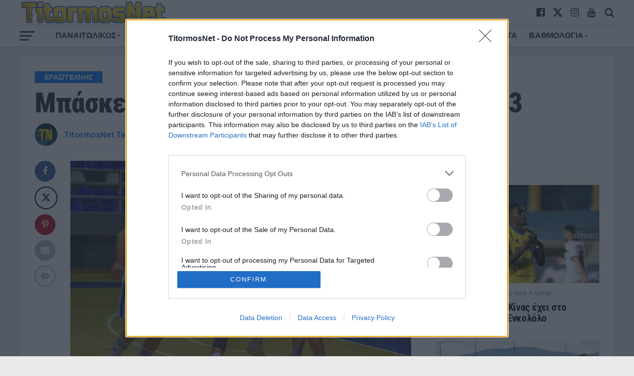

--- FILE ---
content_type: text/html; charset=UTF-8
request_url: https://titormosnet.gr/basket-avrio-stis-4-me-alfa-93/
body_size: 24721
content:
<!DOCTYPE html>
<html lang="el">
<head>
	<!-- InMobi Choice. Consent Manager Tag v3.0 (for TCF 2.2) -->
<script type="text/javascript" async=true>
(function() {
  var host = window.location.hostname;
  var element = document.createElement('script');
  var firstScript = document.getElementsByTagName('script')[0];
  var url = 'https://cmp.inmobi.com'
    .concat('/choice/', '3YbzMypH53vXD', '/', host, '/choice.js?tag_version=V3');
  var uspTries = 0;
  var uspTriesLimit = 3;
  element.async = true;
  element.type = 'text/javascript';
  element.src = url;

  firstScript.parentNode.insertBefore(element, firstScript);

  function makeStub() {
    var TCF_LOCATOR_NAME = '__tcfapiLocator';
    var queue = [];
    var win = window;
    var cmpFrame;

    function addFrame() {
      var doc = win.document;
      var otherCMP = !!(win.frames[TCF_LOCATOR_NAME]);

      if (!otherCMP) {
        if (doc.body) {
          var iframe = doc.createElement('iframe');

          iframe.style.cssText = 'display:none';
          iframe.name = TCF_LOCATOR_NAME;
          doc.body.appendChild(iframe);
        } else {
          setTimeout(addFrame, 5);
        }
      }
      return !otherCMP;
    }

    function tcfAPIHandler() {
      var gdprApplies;
      var args = arguments;

      if (!args.length) {
        return queue;
      } else if (args[0] === 'setGdprApplies') {
        if (
          args.length > 3 &&
          args[2] === 2 &&
          typeof args[3] === 'boolean'
        ) {
          gdprApplies = args[3];
          if (typeof args[2] === 'function') {
            args[2]('set', true);
          }
        }
      } else if (args[0] === 'ping') {
        var retr = {
          gdprApplies: gdprApplies,
          cmpLoaded: false,
          cmpStatus: 'stub'
        };

        if (typeof args[2] === 'function') {
          args[2](retr);
        }
      } else {
        if(args[0] === 'init' && typeof args[3] === 'object') {
          args[3] = Object.assign(args[3], { tag_version: 'V3' });
        }
        queue.push(args);
      }
    }

    function postMessageEventHandler(event) {
      var msgIsString = typeof event.data === 'string';
      var json = {};

      try {
        if (msgIsString) {
          json = JSON.parse(event.data);
        } else {
          json = event.data;
        }
      } catch (ignore) {}

      var payload = json.__tcfapiCall;

      if (payload) {
        window.__tcfapi(
          payload.command,
          payload.version,
          function(retValue, success) {
            var returnMsg = {
              __tcfapiReturn: {
                returnValue: retValue,
                success: success,
                callId: payload.callId
              }
            };
            if (msgIsString) {
              returnMsg = JSON.stringify(returnMsg);
            }
            if (event && event.source && event.source.postMessage) {
              event.source.postMessage(returnMsg, '*');
            }
          },
          payload.parameter
        );
      }
    }

    while (win) {
      try {
        if (win.frames[TCF_LOCATOR_NAME]) {
          cmpFrame = win;
          break;
        }
      } catch (ignore) {}

      if (win === window.top) {
        break;
      }
      win = win.parent;
    }
    if (!cmpFrame) {
      addFrame();
      win.__tcfapi = tcfAPIHandler;
      win.addEventListener('message', postMessageEventHandler, false);
    }
  };

  makeStub();

  function makeGppStub() {
    const CMP_ID = 10;
    const SUPPORTED_APIS = [
      '2:tcfeuv2',
      '6:uspv1',
      '7:usnatv1',
      '8:usca',
      '9:usvav1',
      '10:uscov1',
      '11:usutv1',
      '12:usctv1'
    ];

    window.__gpp_addFrame = function (n) {
      if (!window.frames[n]) {
        if (document.body) {
          var i = document.createElement("iframe");
          i.style.cssText = "display:none";
          i.name = n;
          document.body.appendChild(i);
        } else {
          window.setTimeout(window.__gpp_addFrame, 10, n);
        }
      }
    };
    window.__gpp_stub = function () {
      var b = arguments;
      __gpp.queue = __gpp.queue || [];
      __gpp.events = __gpp.events || [];

      if (!b.length || (b.length == 1 && b[0] == "queue")) {
        return __gpp.queue;
      }

      if (b.length == 1 && b[0] == "events") {
        return __gpp.events;
      }

      var cmd = b[0];
      var clb = b.length > 1 ? b[1] : null;
      var par = b.length > 2 ? b[2] : null;
      if (cmd === "ping") {
        clb(
          {
            gppVersion: "1.1", // must be “Version.Subversion”, current: “1.1”
            cmpStatus: "stub", // possible values: stub, loading, loaded, error
            cmpDisplayStatus: "hidden", // possible values: hidden, visible, disabled
            signalStatus: "not ready", // possible values: not ready, ready
            supportedAPIs: SUPPORTED_APIS, // list of supported APIs
            cmpId: CMP_ID, // IAB assigned CMP ID, may be 0 during stub/loading
            sectionList: [],
            applicableSections: [-1],
            gppString: "",
            parsedSections: {},
          },
          true
        );
      } else if (cmd === "addEventListener") {
        if (!("lastId" in __gpp)) {
          __gpp.lastId = 0;
        }
        __gpp.lastId++;
        var lnr = __gpp.lastId;
        __gpp.events.push({
          id: lnr,
          callback: clb,
          parameter: par,
        });
        clb(
          {
            eventName: "listenerRegistered",
            listenerId: lnr, // Registered ID of the listener
            data: true, // positive signal
            pingData: {
              gppVersion: "1.1", // must be “Version.Subversion”, current: “1.1”
              cmpStatus: "stub", // possible values: stub, loading, loaded, error
              cmpDisplayStatus: "hidden", // possible values: hidden, visible, disabled
              signalStatus: "not ready", // possible values: not ready, ready
              supportedAPIs: SUPPORTED_APIS, // list of supported APIs
              cmpId: CMP_ID, // list of supported APIs
              sectionList: [],
              applicableSections: [-1],
              gppString: "",
              parsedSections: {},
            },
          },
          true
        );
      } else if (cmd === "removeEventListener") {
        var success = false;
        for (var i = 0; i < __gpp.events.length; i++) {
          if (__gpp.events[i].id == par) {
            __gpp.events.splice(i, 1);
            success = true;
            break;
          }
        }
        clb(
          {
            eventName: "listenerRemoved",
            listenerId: par, // Registered ID of the listener
            data: success, // status info
            pingData: {
              gppVersion: "1.1", // must be “Version.Subversion”, current: “1.1”
              cmpStatus: "stub", // possible values: stub, loading, loaded, error
              cmpDisplayStatus: "hidden", // possible values: hidden, visible, disabled
              signalStatus: "not ready", // possible values: not ready, ready
              supportedAPIs: SUPPORTED_APIS, // list of supported APIs
              cmpId: CMP_ID, // CMP ID
              sectionList: [],
              applicableSections: [-1],
              gppString: "",
              parsedSections: {},
            },
          },
          true
        );
      } else if (cmd === "hasSection") {
        clb(false, true);
      } else if (cmd === "getSection" || cmd === "getField") {
        clb(null, true);
      }
      //queue all other commands
      else {
        __gpp.queue.push([].slice.apply(b));
      }
    };
    window.__gpp_msghandler = function (event) {
      var msgIsString = typeof event.data === "string";
      try {
        var json = msgIsString ? JSON.parse(event.data) : event.data;
      } catch (e) {
        var json = null;
      }
      if (typeof json === "object" && json !== null && "__gppCall" in json) {
        var i = json.__gppCall;
        window.__gpp(
          i.command,
          function (retValue, success) {
            var returnMsg = {
              __gppReturn: {
                returnValue: retValue,
                success: success,
                callId: i.callId,
              },
            };
            event.source.postMessage(msgIsString ? JSON.stringify(returnMsg) : returnMsg, "*");
          },
          "parameter" in i ? i.parameter : null,
          "version" in i ? i.version : "1.1"
        );
      }
    };
    if (!("__gpp" in window) || typeof window.__gpp !== "function") {
      window.__gpp = window.__gpp_stub;
      window.addEventListener("message", window.__gpp_msghandler, false);
      window.__gpp_addFrame("__gppLocator");
    }
  };

  makeGppStub();

  var uspStubFunction = function() {
    var arg = arguments;
    if (typeof window.__uspapi !== uspStubFunction) {
      setTimeout(function() {
        if (typeof window.__uspapi !== 'undefined') {
          window.__uspapi.apply(window.__uspapi, arg);
        }
      }, 500);
    }
  };

  var checkIfUspIsReady = function() {
    uspTries++;
    if (window.__uspapi === uspStubFunction && uspTries < uspTriesLimit) {
      console.warn('USP is not accessible');
    } else {
      clearInterval(uspInterval);
    }
  };

  if (typeof window.__uspapi === 'undefined') {
    window.__uspapi = uspStubFunction;
    var uspInterval = setInterval(checkIfUspIsReady, 6000);
  }
})();
</script>
<!-- End InMobi Choice. Consent Manager Tag v3.0 (for TCF 2.2) -->
<script async src="https://www.googletagmanager.com/gtag/js?id=UA-158725507-1"></script>
<script>
  window.dataLayer = window.dataLayer || [];
  function gtag(){dataLayer.push(arguments);}
  gtag('js', new Date());

  gtag('config', 'UA-158725507-1');
</script>

<meta charset="UTF-8" >
<meta name="viewport" id="viewport" content="width=device-width, initial-scale=1.0" />
<link rel="pingback" href="https://titormosnet.gr/xmlrpc.php" />
<meta property="og:image" content="https://titormosnet.gr/wp-content/uploads/2020/02/basket-panaitolikos.jpg" />
<meta name="twitter:image" content="https://titormosnet.gr/wp-content/uploads/2020/02/basket-panaitolikos.jpg" />
<meta property="og:type" content="article" />
<meta property="og:description" content="Ορίστηκε από την ΕΣΚΑΒΔΕ για αύριο το μεσημέρι στις 16:00 μ.μ. ο εξ&#8217; αναβολής αγώνας του μπασκετικού Παναιτωλικού με την ΑΛΦΑ &#8217;93. Οι αγώνες για την 3η Αγωνιστική του δεύτερου γύρου του πρωταθλήματος είχαν αναβληθεί λόγω αποχής των διαιτητών. Τρεις αγωνιστικές πριν το τέλος, ο Παναιτωλικός έχει εξασφαλίσει την εύκολη παραμονή στην κατηγορία. Με ενδεχόμενη [&hellip;]" />
<meta name="twitter:card" content="summary">
<meta name="twitter:url" content="https://titormosnet.gr/basket-avrio-stis-4-me-alfa-93/">
<meta name="twitter:title" content="Μπάσκετ: Αύριο στις 16:00 με την ΑΛΦΑ &#8217;93">
<meta name="twitter:description" content="Ορίστηκε από την ΕΣΚΑΒΔΕ για αύριο το μεσημέρι στις 16:00 μ.μ. ο εξ&#8217; αναβολής αγώνας του μπασκετικού Παναιτωλικού με την ΑΛΦΑ &#8217;93. Οι αγώνες για την 3η Αγωνιστική του δεύτερου γύρου του πρωταθλήματος είχαν αναβληθεί λόγω αποχής των διαιτητών. Τρεις αγωνιστικές πριν το τέλος, ο Παναιτωλικός έχει εξασφαλίσει την εύκολη παραμονή στην κατηγορία. Με ενδεχόμενη [&hellip;]">
<meta name='robots' content='index, follow, max-image-preview:large, max-snippet:-1, max-video-preview:-1' />

	<!-- This site is optimized with the Yoast SEO plugin v24.3 - https://yoast.com/wordpress/plugins/seo/ -->
	<title>Μπάσκετ: Αύριο στις 16:00 με την ΑΛΦΑ &#039;93 - TitormosNet</title>
	<meta name="description" content="Ορίστηκε από την ΕΣΚΑΒΔΕ για αύριο το μεσημέρι στις 16:00 μ.μ. ο εξ&#039; αναβολής αγώνας του μπασκετικού Παναιτωλικού με την ΑΛΦΑ &#039;93." />
	<link rel="canonical" href="https://titormosnet.gr/basket-avrio-stis-4-me-alfa-93/" />
	<meta property="og:locale" content="el_GR" />
	<meta property="og:type" content="article" />
	<meta property="og:title" content="Μπάσκετ: Αύριο στις 16:00 με την ΑΛΦΑ &#039;93 - TitormosNet" />
	<meta property="og:description" content="Ορίστηκε από την ΕΣΚΑΒΔΕ για αύριο το μεσημέρι στις 16:00 μ.μ. ο εξ&#039; αναβολής αγώνας του μπασκετικού Παναιτωλικού με την ΑΛΦΑ &#039;93." />
	<meta property="og:url" content="https://titormosnet.gr/basket-avrio-stis-4-me-alfa-93/" />
	<meta property="og:site_name" content="TitormosNet" />
	<meta property="article:publisher" content="https://www.facebook.com/TitormosNet/" />
	<meta property="article:author" content="https://www.facebook.com/TitormosNet" />
	<meta property="article:published_time" content="2020-02-25T10:06:46+00:00" />
	<meta property="article:modified_time" content="2020-02-25T10:06:51+00:00" />
	<meta property="og:image" content="https://titormosnet.gr/wp-content/uploads/2020/02/basket-panaitolikos.jpg" />
	<meta property="og:image:width" content="869" />
	<meta property="og:image:height" content="538" />
	<meta property="og:image:type" content="image/jpeg" />
	<meta name="author" content="TitormosNet Team" />
	<meta name="twitter:card" content="summary_large_image" />
	<meta name="twitter:creator" content="@https://twitter.com/TitormosNet" />
	<meta name="twitter:label1" content="Συντάχθηκε από" />
	<meta name="twitter:data1" content="TitormosNet Team" />
	<!-- / Yoast SEO plugin. -->


<link rel="amphtml" href="https://titormosnet.gr/basket-avrio-stis-4-me-alfa-93/amp/" /><meta name="generator" content="AMP for WP 1.1.2"/><link rel='dns-prefetch' href='//fonts.googleapis.com' />
<link rel="alternate" type="application/rss+xml" title="Ροή RSS &raquo; TitormosNet" href="https://titormosnet.gr/feed/" />
<link rel="alternate" type="application/rss+xml" title="Ροή Σχολίων &raquo; TitormosNet" href="https://titormosnet.gr/comments/feed/" />
<link rel="alternate" type="application/rss+xml" title="Ροή Σχολίων TitormosNet &raquo; Μπάσκετ: Αύριο στις 16:00 με την ΑΛΦΑ &#8217;93" href="https://titormosnet.gr/basket-avrio-stis-4-me-alfa-93/feed/" />
<script type="text/javascript">
/* <![CDATA[ */
window._wpemojiSettings = {"baseUrl":"https:\/\/s.w.org\/images\/core\/emoji\/15.0.3\/72x72\/","ext":".png","svgUrl":"https:\/\/s.w.org\/images\/core\/emoji\/15.0.3\/svg\/","svgExt":".svg","source":{"concatemoji":"https:\/\/titormosnet.gr\/wp-includes\/js\/wp-emoji-release.min.js?ver=6.6.4"}};
/*! This file is auto-generated */
!function(i,n){var o,s,e;function c(e){try{var t={supportTests:e,timestamp:(new Date).valueOf()};sessionStorage.setItem(o,JSON.stringify(t))}catch(e){}}function p(e,t,n){e.clearRect(0,0,e.canvas.width,e.canvas.height),e.fillText(t,0,0);var t=new Uint32Array(e.getImageData(0,0,e.canvas.width,e.canvas.height).data),r=(e.clearRect(0,0,e.canvas.width,e.canvas.height),e.fillText(n,0,0),new Uint32Array(e.getImageData(0,0,e.canvas.width,e.canvas.height).data));return t.every(function(e,t){return e===r[t]})}function u(e,t,n){switch(t){case"flag":return n(e,"\ud83c\udff3\ufe0f\u200d\u26a7\ufe0f","\ud83c\udff3\ufe0f\u200b\u26a7\ufe0f")?!1:!n(e,"\ud83c\uddfa\ud83c\uddf3","\ud83c\uddfa\u200b\ud83c\uddf3")&&!n(e,"\ud83c\udff4\udb40\udc67\udb40\udc62\udb40\udc65\udb40\udc6e\udb40\udc67\udb40\udc7f","\ud83c\udff4\u200b\udb40\udc67\u200b\udb40\udc62\u200b\udb40\udc65\u200b\udb40\udc6e\u200b\udb40\udc67\u200b\udb40\udc7f");case"emoji":return!n(e,"\ud83d\udc26\u200d\u2b1b","\ud83d\udc26\u200b\u2b1b")}return!1}function f(e,t,n){var r="undefined"!=typeof WorkerGlobalScope&&self instanceof WorkerGlobalScope?new OffscreenCanvas(300,150):i.createElement("canvas"),a=r.getContext("2d",{willReadFrequently:!0}),o=(a.textBaseline="top",a.font="600 32px Arial",{});return e.forEach(function(e){o[e]=t(a,e,n)}),o}function t(e){var t=i.createElement("script");t.src=e,t.defer=!0,i.head.appendChild(t)}"undefined"!=typeof Promise&&(o="wpEmojiSettingsSupports",s=["flag","emoji"],n.supports={everything:!0,everythingExceptFlag:!0},e=new Promise(function(e){i.addEventListener("DOMContentLoaded",e,{once:!0})}),new Promise(function(t){var n=function(){try{var e=JSON.parse(sessionStorage.getItem(o));if("object"==typeof e&&"number"==typeof e.timestamp&&(new Date).valueOf()<e.timestamp+604800&&"object"==typeof e.supportTests)return e.supportTests}catch(e){}return null}();if(!n){if("undefined"!=typeof Worker&&"undefined"!=typeof OffscreenCanvas&&"undefined"!=typeof URL&&URL.createObjectURL&&"undefined"!=typeof Blob)try{var e="postMessage("+f.toString()+"("+[JSON.stringify(s),u.toString(),p.toString()].join(",")+"));",r=new Blob([e],{type:"text/javascript"}),a=new Worker(URL.createObjectURL(r),{name:"wpTestEmojiSupports"});return void(a.onmessage=function(e){c(n=e.data),a.terminate(),t(n)})}catch(e){}c(n=f(s,u,p))}t(n)}).then(function(e){for(var t in e)n.supports[t]=e[t],n.supports.everything=n.supports.everything&&n.supports[t],"flag"!==t&&(n.supports.everythingExceptFlag=n.supports.everythingExceptFlag&&n.supports[t]);n.supports.everythingExceptFlag=n.supports.everythingExceptFlag&&!n.supports.flag,n.DOMReady=!1,n.readyCallback=function(){n.DOMReady=!0}}).then(function(){return e}).then(function(){var e;n.supports.everything||(n.readyCallback(),(e=n.source||{}).concatemoji?t(e.concatemoji):e.wpemoji&&e.twemoji&&(t(e.twemoji),t(e.wpemoji)))}))}((window,document),window._wpemojiSettings);
/* ]]> */
</script>
<!-- titormosnet.gr is managing ads with Advanced Ads 1.56.1 – https://wpadvancedads.com/ --><script id="titormos-ready">
			window.advanced_ads_ready=function(e,a){a=a||"complete";var d=function(e){return"interactive"===a?"loading"!==e:"complete"===e};d(document.readyState)?e():document.addEventListener("readystatechange",(function(a){d(a.target.readyState)&&e()}),{once:"interactive"===a})},window.advanced_ads_ready_queue=window.advanced_ads_ready_queue||[];		</script>
		<style id='wp-emoji-styles-inline-css' type='text/css'>

	img.wp-smiley, img.emoji {
		display: inline !important;
		border: none !important;
		box-shadow: none !important;
		height: 1em !important;
		width: 1em !important;
		margin: 0 0.07em !important;
		vertical-align: -0.1em !important;
		background: none !important;
		padding: 0 !important;
	}
</style>
<link rel='stylesheet' id='wp-block-library-css' href='https://titormosnet.gr/wp-includes/css/dist/block-library/style.min.css?ver=6.6.4' type='text/css' media='all' />
<style id='classic-theme-styles-inline-css' type='text/css'>
/*! This file is auto-generated */
.wp-block-button__link{color:#fff;background-color:#32373c;border-radius:9999px;box-shadow:none;text-decoration:none;padding:calc(.667em + 2px) calc(1.333em + 2px);font-size:1.125em}.wp-block-file__button{background:#32373c;color:#fff;text-decoration:none}
</style>
<style id='global-styles-inline-css' type='text/css'>
:root{--wp--preset--aspect-ratio--square: 1;--wp--preset--aspect-ratio--4-3: 4/3;--wp--preset--aspect-ratio--3-4: 3/4;--wp--preset--aspect-ratio--3-2: 3/2;--wp--preset--aspect-ratio--2-3: 2/3;--wp--preset--aspect-ratio--16-9: 16/9;--wp--preset--aspect-ratio--9-16: 9/16;--wp--preset--color--black: #000000;--wp--preset--color--cyan-bluish-gray: #abb8c3;--wp--preset--color--white: #ffffff;--wp--preset--color--pale-pink: #f78da7;--wp--preset--color--vivid-red: #cf2e2e;--wp--preset--color--luminous-vivid-orange: #ff6900;--wp--preset--color--luminous-vivid-amber: #fcb900;--wp--preset--color--light-green-cyan: #7bdcb5;--wp--preset--color--vivid-green-cyan: #00d084;--wp--preset--color--pale-cyan-blue: #8ed1fc;--wp--preset--color--vivid-cyan-blue: #0693e3;--wp--preset--color--vivid-purple: #9b51e0;--wp--preset--gradient--vivid-cyan-blue-to-vivid-purple: linear-gradient(135deg,rgba(6,147,227,1) 0%,rgb(155,81,224) 100%);--wp--preset--gradient--light-green-cyan-to-vivid-green-cyan: linear-gradient(135deg,rgb(122,220,180) 0%,rgb(0,208,130) 100%);--wp--preset--gradient--luminous-vivid-amber-to-luminous-vivid-orange: linear-gradient(135deg,rgba(252,185,0,1) 0%,rgba(255,105,0,1) 100%);--wp--preset--gradient--luminous-vivid-orange-to-vivid-red: linear-gradient(135deg,rgba(255,105,0,1) 0%,rgb(207,46,46) 100%);--wp--preset--gradient--very-light-gray-to-cyan-bluish-gray: linear-gradient(135deg,rgb(238,238,238) 0%,rgb(169,184,195) 100%);--wp--preset--gradient--cool-to-warm-spectrum: linear-gradient(135deg,rgb(74,234,220) 0%,rgb(151,120,209) 20%,rgb(207,42,186) 40%,rgb(238,44,130) 60%,rgb(251,105,98) 80%,rgb(254,248,76) 100%);--wp--preset--gradient--blush-light-purple: linear-gradient(135deg,rgb(255,206,236) 0%,rgb(152,150,240) 100%);--wp--preset--gradient--blush-bordeaux: linear-gradient(135deg,rgb(254,205,165) 0%,rgb(254,45,45) 50%,rgb(107,0,62) 100%);--wp--preset--gradient--luminous-dusk: linear-gradient(135deg,rgb(255,203,112) 0%,rgb(199,81,192) 50%,rgb(65,88,208) 100%);--wp--preset--gradient--pale-ocean: linear-gradient(135deg,rgb(255,245,203) 0%,rgb(182,227,212) 50%,rgb(51,167,181) 100%);--wp--preset--gradient--electric-grass: linear-gradient(135deg,rgb(202,248,128) 0%,rgb(113,206,126) 100%);--wp--preset--gradient--midnight: linear-gradient(135deg,rgb(2,3,129) 0%,rgb(40,116,252) 100%);--wp--preset--font-size--small: 13px;--wp--preset--font-size--medium: 20px;--wp--preset--font-size--large: 36px;--wp--preset--font-size--x-large: 42px;--wp--preset--spacing--20: 0.44rem;--wp--preset--spacing--30: 0.67rem;--wp--preset--spacing--40: 1rem;--wp--preset--spacing--50: 1.5rem;--wp--preset--spacing--60: 2.25rem;--wp--preset--spacing--70: 3.38rem;--wp--preset--spacing--80: 5.06rem;--wp--preset--shadow--natural: 6px 6px 9px rgba(0, 0, 0, 0.2);--wp--preset--shadow--deep: 12px 12px 50px rgba(0, 0, 0, 0.4);--wp--preset--shadow--sharp: 6px 6px 0px rgba(0, 0, 0, 0.2);--wp--preset--shadow--outlined: 6px 6px 0px -3px rgba(255, 255, 255, 1), 6px 6px rgba(0, 0, 0, 1);--wp--preset--shadow--crisp: 6px 6px 0px rgba(0, 0, 0, 1);}:where(.is-layout-flex){gap: 0.5em;}:where(.is-layout-grid){gap: 0.5em;}body .is-layout-flex{display: flex;}.is-layout-flex{flex-wrap: wrap;align-items: center;}.is-layout-flex > :is(*, div){margin: 0;}body .is-layout-grid{display: grid;}.is-layout-grid > :is(*, div){margin: 0;}:where(.wp-block-columns.is-layout-flex){gap: 2em;}:where(.wp-block-columns.is-layout-grid){gap: 2em;}:where(.wp-block-post-template.is-layout-flex){gap: 1.25em;}:where(.wp-block-post-template.is-layout-grid){gap: 1.25em;}.has-black-color{color: var(--wp--preset--color--black) !important;}.has-cyan-bluish-gray-color{color: var(--wp--preset--color--cyan-bluish-gray) !important;}.has-white-color{color: var(--wp--preset--color--white) !important;}.has-pale-pink-color{color: var(--wp--preset--color--pale-pink) !important;}.has-vivid-red-color{color: var(--wp--preset--color--vivid-red) !important;}.has-luminous-vivid-orange-color{color: var(--wp--preset--color--luminous-vivid-orange) !important;}.has-luminous-vivid-amber-color{color: var(--wp--preset--color--luminous-vivid-amber) !important;}.has-light-green-cyan-color{color: var(--wp--preset--color--light-green-cyan) !important;}.has-vivid-green-cyan-color{color: var(--wp--preset--color--vivid-green-cyan) !important;}.has-pale-cyan-blue-color{color: var(--wp--preset--color--pale-cyan-blue) !important;}.has-vivid-cyan-blue-color{color: var(--wp--preset--color--vivid-cyan-blue) !important;}.has-vivid-purple-color{color: var(--wp--preset--color--vivid-purple) !important;}.has-black-background-color{background-color: var(--wp--preset--color--black) !important;}.has-cyan-bluish-gray-background-color{background-color: var(--wp--preset--color--cyan-bluish-gray) !important;}.has-white-background-color{background-color: var(--wp--preset--color--white) !important;}.has-pale-pink-background-color{background-color: var(--wp--preset--color--pale-pink) !important;}.has-vivid-red-background-color{background-color: var(--wp--preset--color--vivid-red) !important;}.has-luminous-vivid-orange-background-color{background-color: var(--wp--preset--color--luminous-vivid-orange) !important;}.has-luminous-vivid-amber-background-color{background-color: var(--wp--preset--color--luminous-vivid-amber) !important;}.has-light-green-cyan-background-color{background-color: var(--wp--preset--color--light-green-cyan) !important;}.has-vivid-green-cyan-background-color{background-color: var(--wp--preset--color--vivid-green-cyan) !important;}.has-pale-cyan-blue-background-color{background-color: var(--wp--preset--color--pale-cyan-blue) !important;}.has-vivid-cyan-blue-background-color{background-color: var(--wp--preset--color--vivid-cyan-blue) !important;}.has-vivid-purple-background-color{background-color: var(--wp--preset--color--vivid-purple) !important;}.has-black-border-color{border-color: var(--wp--preset--color--black) !important;}.has-cyan-bluish-gray-border-color{border-color: var(--wp--preset--color--cyan-bluish-gray) !important;}.has-white-border-color{border-color: var(--wp--preset--color--white) !important;}.has-pale-pink-border-color{border-color: var(--wp--preset--color--pale-pink) !important;}.has-vivid-red-border-color{border-color: var(--wp--preset--color--vivid-red) !important;}.has-luminous-vivid-orange-border-color{border-color: var(--wp--preset--color--luminous-vivid-orange) !important;}.has-luminous-vivid-amber-border-color{border-color: var(--wp--preset--color--luminous-vivid-amber) !important;}.has-light-green-cyan-border-color{border-color: var(--wp--preset--color--light-green-cyan) !important;}.has-vivid-green-cyan-border-color{border-color: var(--wp--preset--color--vivid-green-cyan) !important;}.has-pale-cyan-blue-border-color{border-color: var(--wp--preset--color--pale-cyan-blue) !important;}.has-vivid-cyan-blue-border-color{border-color: var(--wp--preset--color--vivid-cyan-blue) !important;}.has-vivid-purple-border-color{border-color: var(--wp--preset--color--vivid-purple) !important;}.has-vivid-cyan-blue-to-vivid-purple-gradient-background{background: var(--wp--preset--gradient--vivid-cyan-blue-to-vivid-purple) !important;}.has-light-green-cyan-to-vivid-green-cyan-gradient-background{background: var(--wp--preset--gradient--light-green-cyan-to-vivid-green-cyan) !important;}.has-luminous-vivid-amber-to-luminous-vivid-orange-gradient-background{background: var(--wp--preset--gradient--luminous-vivid-amber-to-luminous-vivid-orange) !important;}.has-luminous-vivid-orange-to-vivid-red-gradient-background{background: var(--wp--preset--gradient--luminous-vivid-orange-to-vivid-red) !important;}.has-very-light-gray-to-cyan-bluish-gray-gradient-background{background: var(--wp--preset--gradient--very-light-gray-to-cyan-bluish-gray) !important;}.has-cool-to-warm-spectrum-gradient-background{background: var(--wp--preset--gradient--cool-to-warm-spectrum) !important;}.has-blush-light-purple-gradient-background{background: var(--wp--preset--gradient--blush-light-purple) !important;}.has-blush-bordeaux-gradient-background{background: var(--wp--preset--gradient--blush-bordeaux) !important;}.has-luminous-dusk-gradient-background{background: var(--wp--preset--gradient--luminous-dusk) !important;}.has-pale-ocean-gradient-background{background: var(--wp--preset--gradient--pale-ocean) !important;}.has-electric-grass-gradient-background{background: var(--wp--preset--gradient--electric-grass) !important;}.has-midnight-gradient-background{background: var(--wp--preset--gradient--midnight) !important;}.has-small-font-size{font-size: var(--wp--preset--font-size--small) !important;}.has-medium-font-size{font-size: var(--wp--preset--font-size--medium) !important;}.has-large-font-size{font-size: var(--wp--preset--font-size--large) !important;}.has-x-large-font-size{font-size: var(--wp--preset--font-size--x-large) !important;}
:where(.wp-block-post-template.is-layout-flex){gap: 1.25em;}:where(.wp-block-post-template.is-layout-grid){gap: 1.25em;}
:where(.wp-block-columns.is-layout-flex){gap: 2em;}:where(.wp-block-columns.is-layout-grid){gap: 2em;}
:root :where(.wp-block-pullquote){font-size: 1.5em;line-height: 1.6;}
</style>
<link rel='stylesheet' id='contact-form-7-css' href='https://titormosnet.gr/wp-content/plugins/contact-form-7/includes/css/styles.css?ver=6.0.3' type='text/css' media='all' />
<link rel='stylesheet' id='grmlt-plugin-css' href='https://titormosnet.gr/wp-content/plugins/greek-multi-tool/public/css/grmlt-plugin-public.css?ver=2.3.1' type='text/css' media='all' />
<link rel='stylesheet' id='dashicons-css' href='https://titormosnet.gr/wp-includes/css/dashicons.min.css?ver=6.6.4' type='text/css' media='all' />
<link rel='stylesheet' id='sportspress-general-css' href='//titormosnet.gr/wp-content/plugins/sportspress/assets/css/sportspress.css?ver=2.7.24' type='text/css' media='all' />
<link rel='stylesheet' id='sportspress-icons-css' href='//titormosnet.gr/wp-content/plugins/sportspress/assets/css/icons.css?ver=2.7' type='text/css' media='all' />
<link rel='stylesheet' id='mvp-custom-style-css' href='https://titormosnet.gr/wp-content/themes/the-league/style.css?ver=6.6.4' type='text/css' media='all' />
<style id='mvp-custom-style-inline-css' type='text/css'>


#mvp-wallpaper {
	background: url() no-repeat 50% 0;
	}

a,
a:visited,
.post-info-name a,
ul.mvp-author-info-list li.mvp-author-info-name span a,
.woocommerce .woocommerce-breadcrumb a {
	color: #0877ff;
	}

#mvp-comments-button a,
#mvp-comments-button span.mvp-comment-but-text,
a.mvp-inf-more-but,
.sp-template a,
.sp-data-table a {
	color: #0877ff !important;
	}

#mvp-comments-button a:hover,
#mvp-comments-button span.mvp-comment-but-text:hover,
a.mvp-inf-more-but:hover {
	border: 1px solid #0877ff;
	color: #0877ff !important;
	}

a:hover,
.mvp-feat4-sub-text h2 a:hover,
span.mvp-widget-head-link a,
.mvp-widget-list-text1 h2 a:hover,
.mvp-blog-story-text h2 a:hover,
.mvp-side-tab-text h2 a:hover,
.mvp-more-post-text h2 a:hover,
span.mvp-blog-story-author a,
.woocommerce .woocommerce-breadcrumb a:hover,
#mvp-side-wrap a:hover,
.mvp-post-info-top h3 a:hover,
#mvp-side-wrap .mvp-widget-feat-text h3 a:hover,
.mvp-widget-author-text h3 a:hover,
#mvp-side-wrap .mvp-widget-author-text h3 a:hover,
.mvp-feat5-text h2 a:hover {
	color: #0877ff !important;
	}

#mvp-main-nav-wrap,
#mvp-fly-wrap,
ul.mvp-fly-soc-list li a:hover {
	background: #ffffff;
	}

ul.mvp-fly-soc-list li a {
	color: #ffffff !important;
	}

#mvp-nav-menu ul li a,
span.mvp-nav-soc-head,
span.mvp-nav-search-but,
span.mvp-nav-soc-but,
nav.mvp-fly-nav-menu ul li.menu-item-has-children:after,
nav.mvp-fly-nav-menu ul li.menu-item-has-children.tog-minus:after,
nav.mvp-fly-nav-menu ul li a,
span.mvp-fly-soc-head {
	color: #333333;
	}

ul.mvp-fly-soc-list li a:hover {
	color: #333333 !important;
	}

.mvp-fly-but-wrap span,
ul.mvp-fly-soc-list li a {
	background: #333333;
	}

ul.mvp-fly-soc-list li a:hover {
	border: 2px solid #333333;
	}

#mvp-nav-menu ul li.menu-item-has-children ul.sub-menu li a:after,
#mvp-nav-menu ul li.menu-item-has-children ul.sub-menu li ul.sub-menu li a:after,
#mvp-nav-menu ul li.menu-item-has-children ul.sub-menu li ul.sub-menu li ul.sub-menu li a:after,
#mvp-nav-menu ul li.menu-item-has-children ul.mvp-mega-list li a:after,
#mvp-nav-menu ul li.menu-item-has-children a:after {
	border-color: #333333 transparent transparent transparent;
	}

#mvp-nav-menu ul li:hover a,
span.mvp-nav-search-but:hover,
span.mvp-nav-soc-but:hover,
#mvp-nav-menu ul li ul.mvp-mega-list li a:hover,
nav.mvp-fly-nav-menu ul li a:hover {
	color: #0877ff !important;
	}

#mvp-nav-menu ul li:hover a {
	border-bottom: 1px solid #0877ff;
	}

.mvp-fly-but-wrap:hover span {
	background: #0877ff;
	}

#mvp-nav-menu ul li.menu-item-has-children:hover a:after {
	border-color: #0877ff transparent transparent transparent !important;
	}

ul.mvp-score-list li:hover {
	border: 1px solid #0877ff;
	}

.es-nav span:hover a,
ul.mvp-side-tab-list li span.mvp-side-tab-head i {
	color: #0877ff;
	}

span.mvp-feat1-cat,
.mvp-vid-box-wrap,
span.mvp-post-cat,
.mvp-prev-next-text a,
.mvp-prev-next-text a:visited,
.mvp-prev-next-text a:hover,
.mvp-mob-soc-share-but,
.mvp-scores-status,
.sportspress h1.mvp-post-title .sp-player-number {
	background: #0877ff;
	}

.sp-table-caption {
	background: #0877ff !important;
	}

.woocommerce .star-rating span:before,
.woocommerce-message:before,
.woocommerce-info:before,
.woocommerce-message:before {
	color: #0877ff;
	}

.woocommerce .widget_price_filter .ui-slider .ui-slider-range,
.woocommerce .widget_price_filter .ui-slider .ui-slider-handle,
.woocommerce span.onsale,
.woocommerce #respond input#submit.alt,
.woocommerce a.button.alt,
.woocommerce button.button.alt,
.woocommerce input.button.alt,
.woocommerce #respond input#submit.alt:hover,
.woocommerce a.button.alt:hover,
.woocommerce button.button.alt:hover,
.woocommerce input.button.alt:hover {
	background-color: #0877ff;
	}

span.mvp-sec-head,
.mvp-authors-name {
	border-bottom: 1px solid #0877ff;
	}

.woocommerce-error,
.woocommerce-info,
.woocommerce-message {
	border-top-color: #0877ff;
	}

#mvp-nav-menu ul li a,
nav.mvp-fly-nav-menu ul li a,
#mvp-foot-nav ul.menu li a,
#mvp-foot-menu ul.menu li a {
	font-family: 'Roboto ', sans-serif;
	}

body,
.mvp-feat1-text p,
.mvp-feat4-main-text p,
.mvp-feat2-main-text p,
.mvp-feat3-main-text p,
.mvp-feat4-sub-text p,
.mvp-widget-list-text1 p,
.mvp-blog-story-text p,
.mvp-blog-story-info,
span.mvp-post-excerpt,
ul.mvp-author-info-list li.mvp-author-info-name p,
ul.mvp-author-info-list li.mvp-author-info-name span,
.mvp-post-date,
span.mvp-feat-caption,
span.mvp-feat-caption-wide,
#mvp-content-main p,
#mvp-author-box-text p,
.mvp-more-post-text p,
#mvp-404 p,
#mvp-foot-copy,
#searchform input,
span.mvp-author-page-desc,
#woo-content p,
.mvp-search-text p,
#comments .c p,
.mvp-widget-feat-text p,
.mvp-feat5-text p {
	font-family: 'Manrope', sans-serif;
	}

span.mvp-nav-soc-head,
.mvp-score-status p,
.mvp-score-teams p,
.mvp-scores-status p,
.mvp-scores-teams p,
ul.mvp-feat2-list li h3,
.mvp-feat4-sub-text h3,
.mvp-widget-head-wrap h4,
span.mvp-widget-head-link,
.mvp-widget-list-text1 h3,
.mvp-blog-story-text h3,
ul.mvp-side-tab-list li span.mvp-side-tab-head,
.mvp-side-tab-text h3,
span.mvp-post-cat,
.mvp-post-tags,
span.mvp-author-box-name,
#mvp-comments-button a,
#mvp-comments-button span.mvp-comment-but-text,
span.mvp-sec-head,
a.mvp-inf-more-but,
.pagination span, .pagination a,
.woocommerce ul.product_list_widget span.product-title,
.woocommerce ul.product_list_widget li a,
.woocommerce #reviews #comments ol.commentlist li .comment-text p.meta,
.woocommerce .related h2,
.woocommerce div.product .woocommerce-tabs .panel h2,
.woocommerce div.product .product_title,
#mvp-content-main h1,
#mvp-content-main h2,
#mvp-content-main h3,
#mvp-content-main h4,
#mvp-content-main h5,
#mvp-content-main h6,
#woo-content h1.page-title,
.woocommerce .woocommerce-breadcrumb,
.mvp-authors-name,
#respond #submit,
.comment-reply a,
#cancel-comment-reply-link,
span.mvp-feat1-cat,
span.mvp-post-info-date,
.mvp-widget-feat-text h3,
.mvp-widget-author-text h3 a,
.sp-table-caption {
	font-family: 'Roboto ', sans-serif !important;
	}

.mvp-feat1-text h2,
.mvp-feat1-text h2.mvp-stand-title,
.mvp-feat4-main-text h2,
.mvp-feat4-main-text h2.mvp-stand-title,
.mvp-feat1-sub-text h2,
.mvp-feat2-main-text h2,
.mvp-feat2-sub-text h2,
ul.mvp-feat2-list li h2,
.mvp-feat3-main-text h2,
.mvp-feat3-sub-text h2,
.mvp-feat4-sub-text h2 a,
.mvp-widget-list-text1 h2 a,
.mvp-blog-story-text h2 a,
.mvp-side-tab-text h2 a,
#mvp-content-main blockquote p,
.mvp-more-post-text h2 a,
h2.mvp-authors-latest a,
.mvp-widget-feat-text h2 a,
.mvp-widget-author-text h2 a,
.mvp-feat5-text h2 a,
.mvp-scores-title h2 a {
	font-family: 'Roboto Condensed', sans-serif;
	}

h1.mvp-post-title,
.mvp-cat-head h1,
#mvp-404 h1,
h1.mvp-author-top-head,
#woo-content h1.page-title,
.woocommerce div.product .product_title,
.woocommerce ul.products li.product h3 {
	font-family: 'Roboto Condensed', sans-serif;
	}

	

	.mvp-nav-links {
		display: none;
		}
		

 	.google-news {

margin: 0px 0px -5px 0px;

}

.google-news:after {
    clear: both;
}

.google-news:before, .google-news:after {
    content: " ";
    display: table;
}

.google-news-border {
    border-top: 1px solid;
    border-color: #cccccc;
}

.google-news {
    margin: 0px 0px -5px 0px;
    padding: 7px 0px 7px 0px;
}

.google-news a {
    color: #000!important;
    text-transform: uppercase;
    position: relative;
    padding: 4px 8px 0;
    letter-spacing: -0.5px;
}

.google-news span, .google-news a {
    float: left;
    display: block;
    font-size: 16px;
    line-height: 22px;
    color: #fff;
}

.google-news a:last-child:before {
    border: none!important;
}

.google-news a:before {
    content: "";
    position: absolute;
    right: 0;
    bottom: 20%;
    height: 60%;
    border-right: 1px solid;
    border-color: #cccccc;
}
		
</style>
<link rel='stylesheet' id='mvp-reset-css' href='https://titormosnet.gr/wp-content/themes/the-league/css/reset.css?ver=6.6.4' type='text/css' media='all' />
<link rel='stylesheet' id='fontawesome-css' href='https://titormosnet.gr/wp-content/themes/the-league/font-awesome/css/font-awesome.css?ver=6.6.4' type='text/css' media='all' />
<link rel='stylesheet' id='mvp-fonts-css' href='//fonts.googleapis.com/css?family=Advent+Pro%3A700%7CRoboto%3A300%2C400%2C500%2C700%2C900%7COswald%3A300%2C400%2C700%7CLato%3A300%2C400%2C700%7CWork+Sans%3A200%2C300%2C400%2C500%2C600%2C700%2C800%2C900%7COpen+Sans%3A400%2C700%2C800%7CRoboto+Condensed%3A100%2C200%2C300%2C400%2C500%2C600%2C700%2C800%2C900%7CRoboto+Condensed%3A100%2C200%2C300%2C400%2C500%2C600%2C700%2C800%2C900%7CRoboto+%3A100%2C200%2C300%2C400%2C500%2C600%2C700%2C800%2C900%7CManrope%3A100%2C200%2C300%2C400%2C500%2C600%2C700%2C800%2C900%7CRoboto+%3A100%2C200%2C300%2C400%2C500%2C600%2C700%2C800%2C900&#038;subset=latin,latin-ext,cyrillic,cyrillic-ext,greek-ext,greek,vietnamese' type='text/css' media='all' />
<link rel='stylesheet' id='mvp-media-queries-css' href='https://titormosnet.gr/wp-content/themes/the-league/css/media-queries.css?ver=6.6.4' type='text/css' media='all' />
<style type="text/css">.sp-data-table th,.sp-data-table td{text-align: left !important}</style><script type="text/javascript" src="https://titormosnet.gr/wp-includes/js/jquery/jquery.min.js?ver=3.7.1" id="jquery-core-js"></script>
<script type="text/javascript" src="https://titormosnet.gr/wp-includes/js/jquery/jquery-migrate.min.js?ver=3.4.1" id="jquery-migrate-js"></script>
<script type="text/javascript" src="https://titormosnet.gr/wp-content/plugins/greek-multi-tool/public/js/grmlt-plugin-public.js?ver=2.3.1" id="grmlt-plugin-js"></script>
<script type="text/javascript" id="advanced-ads-advanced-js-js-extra">
/* <![CDATA[ */
var advads_options = {"blog_id":"1","privacy":{"enabled":false,"state":"not_needed"}};
/* ]]> */
</script>
<script type="text/javascript" src="https://titormosnet.gr/wp-content/plugins/advanced-ads/public/assets/js/advanced.min.js?ver=1.56.1" id="advanced-ads-advanced-js-js"></script>
<script type="text/javascript" src="https://titormosnet.gr/wp-content/plugins/greek-multi-tool/admin/functions/function.js?ver=6.6.4" id="grmlt_custom_js-js"></script>
<link rel="https://api.w.org/" href="https://titormosnet.gr/wp-json/" /><link rel="alternate" title="JSON" type="application/json" href="https://titormosnet.gr/wp-json/wp/v2/posts/2190" /><link rel="EditURI" type="application/rsd+xml" title="RSD" href="https://titormosnet.gr/xmlrpc.php?rsd" />
<meta name="generator" content="WordPress 6.6.4" />
<meta name="generator" content="SportsPress 2.7.24" />
<link rel='shortlink' href='https://titormosnet.gr/?p=2190' />
<link rel="alternate" title="oEmbed (JSON)" type="application/json+oembed" href="https://titormosnet.gr/wp-json/oembed/1.0/embed?url=https%3A%2F%2Ftitormosnet.gr%2Fbasket-avrio-stis-4-me-alfa-93%2F" />
<link rel="alternate" title="oEmbed (XML)" type="text/xml+oembed" href="https://titormosnet.gr/wp-json/oembed/1.0/embed?url=https%3A%2F%2Ftitormosnet.gr%2Fbasket-avrio-stis-4-me-alfa-93%2F&#038;format=xml" />
<script>advads_items = { conditions: {}, display_callbacks: {}, display_effect_callbacks: {}, hide_callbacks: {}, backgrounds: {}, effect_durations: {}, close_functions: {}, showed: [] };</script><style type="text/css" id="titormos-layer-custom-css"></style><script src="https://t.atmng.io/adweb/_taYL5Fy7.prod.js" async></script>
<script>!function(n){if(!window.cnx){window.cnx={},window.cnx.cmd=[];var t=n.createElement('iframe');t.src='javascript:false'; t.display='none',t.onload=function(){var n=t.contentWindow.document,c=n.createElement('script');c.src='//cd.connatix.com/connatix.player.js?cid=802bc865-afca-472a-8b42-6b7ce9fd58ba&pid=d366d535-a321-4b43-ac5f-5abb199730e1',c.setAttribute('async','1'),c.setAttribute('type','text/javascript'),n.body.appendChild(c)},n.head.appendChild(t)}}(document);</script><script type="text/javascript">
		var advadsCfpQueue = [];
		var advadsCfpAd = function( adID ){
			if ( 'undefined' == typeof advadsProCfp ) { advadsCfpQueue.push( adID ) } else { advadsProCfp.addElement( adID ) }
		};
		</script>
		
<!-- Meta Pixel Code -->
<script type='text/javascript'>
!function(f,b,e,v,n,t,s){if(f.fbq)return;n=f.fbq=function(){n.callMethod?
n.callMethod.apply(n,arguments):n.queue.push(arguments)};if(!f._fbq)f._fbq=n;
n.push=n;n.loaded=!0;n.version='2.0';n.queue=[];t=b.createElement(e);t.async=!0;
t.src=v;s=b.getElementsByTagName(e)[0];s.parentNode.insertBefore(t,s)}(window,
document,'script','https://connect.facebook.net/en_US/fbevents.js?v=next');
</script>
<!-- End Meta Pixel Code -->

      <script type='text/javascript'>
        var url = window.location.origin + '?ob=open-bridge';
        fbq('set', 'openbridge', '334504900972765', url);
      </script>
    <script type='text/javascript'>fbq('init', '334504900972765', {}, {
    "agent": "wordpress-6.6.4-3.0.16"
})</script><script type='text/javascript'>
    fbq('track', 'PageView', []);
  </script>
<!-- Meta Pixel Code -->
<noscript>
<img height="1" width="1" style="display:none" alt="fbpx"
src="https://www.facebook.com/tr?id=334504900972765&ev=PageView&noscript=1" />
</noscript>
<!-- End Meta Pixel Code -->


<script type="application/ld+json" class="saswp-schema-markup-output">
[{"@context":"https:\/\/schema.org\/","@type":"VideoObject","@id":"https:\/\/titormosnet.gr\/basket-avrio-stis-4-me-alfa-93\/#videoobject","url":"https:\/\/titormosnet.gr\/basket-avrio-stis-4-me-alfa-93\/","headline":"\u039c\u03c0\u03ac\u03c3\u03ba\u03b5\u03c4: \u0391\u03cd\u03c1\u03b9\u03bf \u03c3\u03c4\u03b9\u03c2 16:00 \u03bc\u03b5 \u03c4\u03b7\u03bd \u0391\u039b\u03a6\u0391 '93 - TitormosNet","datePublished":"2020-02-25T12:06:46+02:00","dateModified":"2020-02-25T12:06:51+02:00","description":"\u039f\u03c1\u03af\u03c3\u03c4\u03b7\u03ba\u03b5 \u03b1\u03c0\u03cc \u03c4\u03b7\u03bd \u0395\u03a3\u039a\u0391\u0392\u0394\u0395 \u03b3\u03b9\u03b1 \u03b1\u03cd\u03c1\u03b9\u03bf \u03c4\u03bf \u03bc\u03b5\u03c3\u03b7\u03bc\u03ad\u03c1\u03b9 \u03c3\u03c4\u03b9\u03c2 16:00 \u03bc.\u03bc. \u03bf \u03b5\u03be' \u03b1\u03bd\u03b1\u03b2\u03bf\u03bb\u03ae\u03c2 \u03b1\u03b3\u03ce\u03bd\u03b1\u03c2 \u03c4\u03bf\u03c5 \u03bc\u03c0\u03b1\u03c3\u03ba\u03b5\u03c4\u03b9\u03ba\u03bf\u03cd \u03a0\u03b1\u03bd\u03b1\u03b9\u03c4\u03c9\u03bb\u03b9\u03ba\u03bf\u03cd \u03bc\u03b5 \u03c4\u03b7\u03bd \u0391\u039b\u03a6\u0391 '93.","transcript":"\u039f\u03c1\u03af\u03c3\u03c4\u03b7\u03ba\u03b5 \u03b1\u03c0\u03cc \u03c4\u03b7\u03bd \u0395\u03a3\u039a\u0391\u0392\u0394\u0395 \u03b3\u03b9\u03b1 \u03b1\u03cd\u03c1\u03b9\u03bf \u03c4\u03bf \u03bc\u03b5\u03c3\u03b7\u03bc\u03ad\u03c1\u03b9 \u03c3\u03c4\u03b9\u03c2 16:00 \u03bc.\u03bc. \u03bf \u03b5\u03be' \u03b1\u03bd\u03b1\u03b2\u03bf\u03bb\u03ae\u03c2 \u03b1\u03b3\u03ce\u03bd\u03b1\u03c2 \u03c4\u03bf\u03c5 \u03bc\u03c0\u03b1\u03c3\u03ba\u03b5\u03c4\u03b9\u03ba\u03bf\u03cd \u03a0\u03b1\u03bd\u03b1\u03b9\u03c4\u03c9\u03bb\u03b9\u03ba\u03bf\u03cd \u03bc\u03b5 \u03c4\u03b7\u03bd \u0391\u039b\u03a6\u0391 '93.    \u039f\u03b9 \u03b1\u03b3\u03ce\u03bd\u03b5\u03c2 \u03b3\u03b9\u03b1 \u03c4\u03b7\u03bd 3\u03b7 \u0391\u03b3\u03c9\u03bd\u03b9\u03c3\u03c4\u03b9\u03ba\u03ae \u03c4\u03bf\u03c5 \u03b4\u03b5\u03cd\u03c4\u03b5\u03c1\u03bf\u03c5 \u03b3\u03cd\u03c1\u03bf\u03c5 \u03c4\u03bf\u03c5 \u03c0\u03c1\u03c9\u03c4\u03b1\u03b8\u03bb\u03ae\u03bc\u03b1\u03c4\u03bf\u03c2 \u03b5\u03af\u03c7\u03b1\u03bd \u03b1\u03bd\u03b1\u03b2\u03bb\u03b7\u03b8\u03b5\u03af \u03bb\u03cc\u03b3\u03c9 \u03b1\u03c0\u03bf\u03c7\u03ae\u03c2 \u03c4\u03c9\u03bd \u03b4\u03b9\u03b1\u03b9\u03c4\u03b7\u03c4\u03ce\u03bd.    \u03a4\u03c1\u03b5\u03b9\u03c2 \u03b1\u03b3\u03c9\u03bd\u03b9\u03c3\u03c4\u03b9\u03ba\u03ad\u03c2 \u03c0\u03c1\u03b9\u03bd \u03c4\u03bf \u03c4\u03ad\u03bb\u03bf\u03c2, \u03bf \u03a0\u03b1\u03bd\u03b1\u03b9\u03c4\u03c9\u03bb\u03b9\u03ba\u03cc\u03c2 \u03ad\u03c7\u03b5\u03b9 \u03b5\u03be\u03b1\u03c3\u03c6\u03b1\u03bb\u03af\u03c3\u03b5\u03b9 \u03c4\u03b7\u03bd \u03b5\u03cd\u03ba\u03bf\u03bb\u03b7 \u03c0\u03b1\u03c1\u03b1\u03bc\u03bf\u03bd\u03ae \u03c3\u03c4\u03b7\u03bd \u03ba\u03b1\u03c4\u03b7\u03b3\u03bf\u03c1\u03af\u03b1. \u039c\u03b5 \u03b5\u03bd\u03b4\u03b5\u03c7\u03cc\u03bc\u03b5\u03bd\u03b7 \u03bd\u03af\u03ba\u03b7 \u03b1\u03cd\u03c1\u03b9\u03bf \u03b8\u03b1 \u03bc\u03c0\u03bf\u03c1\u03ad\u03c3\u03b5\u03b9 \u03bd\u03b1 \u03b4\u03b9\u03b5\u03ba\u03b4\u03b9\u03ba\u03ae\u03c3\u03b5\u03b9 \u03bc\u03b5 \u03b1\u03be\u03b9\u03ce\u03c3\u03b5\u03b9\u03c2 \u03c4\u03b7\u03bd 4\u03b7 \u03b8\u03ad\u03c3\u03b7.    \u0398\u03b1 \u03c0\u03c1\u03cc\u03ba\u03b5\u03b9\u03c4\u03b1\u03b9 \u03b3\u03b9\u03b1 \u03c4\u03bf \u03ba\u03b1\u03bb\u03cd\u03c4\u03b5\u03c1\u03bf \u00ab\u03c0\u03bb\u03b1\u03c3\u03ac\u03c1\u03b9\u03c3\u03bc\u03b1\u00bb \u03c4\u03bf\u03c5 \u03bc\u03c0\u03b1\u03c3\u03ba\u03b5\u03c4\u03b9\u03ba\u03bf\u03cd \u03c4\u03bc\u03ae\u03bc\u03b1\u03c4\u03bf\u03c2 \u03c3\u03c4\u03b7 \u03b2\u03b1\u03b8\u03bc\u03bf\u03bb\u03bf\u03b3\u03af\u03b1 \u03c4\u03b1 \u03c4\u03b5\u03bb\u03b5\u03c5\u03c4\u03b1\u03af\u03b1 \u03c7\u03c1\u03cc\u03bd\u03b9\u03b1, \u03b5\u03bd \u03bc\u03ad\u03c3\u03c9 \u03c4\u03cc\u03c3\u03c9\u03bd \u03c0\u03c1\u03bf\u03b2\u03bb\u03b7\u03bc\u03ac\u03c4\u03c9\u03bd \u03ba\u03b1\u03b9 \u03b4\u03c5\u03c3\u03ba\u03bf\u03bb\u03b9\u03ce\u03bd.    \u03a4\u03bf \u03c3\u03cd\u03bd\u03bf\u03bb\u03bf \u03c4\u03bf\u03c5 \u03ba\u03cc\u03bf\u03c5\u03c4\u03c2 \u03a3\u03c4\u03b1\u03bc\u03bf\u03cd\u03bb\u03b7 \u03b2\u03c1\u03af\u03c3\u03ba\u03b5\u03c4\u03b1\u03b9 \u03c3\u03c4\u03b7\u03bd 5\u03b7 \u03b8\u03ad\u03c3\u03b7 \u03bc\u03b5 23 \u03b2\u03b1\u03b8\u03bc\u03bf\u03cd\u03c2, \u03b9\u03c3\u03cc\u03b2\u03b1\u03b8\u03bc\u03bf \u03bc\u03b5 \u03c4\u03bf\u03bd \u0391\u039f \u0392\u03cc\u03bd\u03b9\u03c4\u03c3\u03b1\u03c2.    \u0397 \u03c0\u03b1\u03c1\u03bf\u03c5\u03c3\u03af\u03b1 \u03cc\u03bb\u03c9\u03bd \u03c3\u03c4\u03bf \u0394\u0391\u039a \u0391\u03b5\u03c1\u03bf\u03b3\u03ad\u03c6\u03c5\u03c1\u03b1\u03c2 \u03b1\u03cd\u03c1\u03b9\u03bf \u03ba\u03c1\u03af\u03bd\u03b5\u03c4\u03b1\u03b9 \u03b1\u03c0\u03b1\u03c1\u03b1\u03af\u03c4\u03b7\u03c4\u03b7!","name":"\u039c\u03c0\u03ac\u03c3\u03ba\u03b5\u03c4: \u0391\u03cd\u03c1\u03b9\u03bf \u03c3\u03c4\u03b9\u03c2 16:00 \u03bc\u03b5 \u03c4\u03b7\u03bd \u0391\u039b\u03a6\u0391 '93 - TitormosNet","uploadDate":"2020-02-25T12:06:46+02:00","thumbnailUrl":"https:\/\/titormosnet.gr\/wp-content\/uploads\/2020\/02\/basket-panaitolikos-50x50.jpg","author":{"@type":"Person","name":"TitormosNet Team","description":"TitormosNet Team","url":"https:\/\/titormosnet.gr\/author\/titormosnet\/","sameAs":["http:\/\/www.titormosnet.gr","https:\/\/www.facebook.com\/TitormosNet","https:\/\/twitter.com\/TitormosNet","https:\/\/www.instagram.com\/titormosnet","https:\/\/www.youtube.com\/channel\/UC-uKyV4iE5SVF_2yzmRlhPA?view_as=subscriber&fbclid=IwAR3VSlBiXR2sfnfGIxIynHenfXVFOscdGmpCba6oaxmOTJfIfkhhxOwkUHI"],"image":{"@type":"ImageObject","url":"https:\/\/titormosnet.gr\/wp-content\/uploads\/2024\/09\/cropped-TN-1-1-96x96.png","height":96,"width":96}},"publisher":{"@type":"Organization","name":"TitormosNet | \u038c\u03bb\u03b1 \u03c4\u03b1 \u03bd\u03ad\u03b1 \u03c4\u03bf\u03c5 \u03a0\u03b1\u03bd\u03b1\u03b9\u03c4\u03c9\u03bb\u03b9\u03ba\u03bf\u03cd","url":"https:\/\/titormosnet.gr","logo":{"@type":"ImageObject","url":"https:\/\/titormosnet.gr\/wp-content\/uploads\/2021\/12\/titormosnet-google.jpg","width":"600","height":"60"}},"image":[{"@type":"ImageObject","@id":"https:\/\/titormosnet.gr\/basket-avrio-stis-4-me-alfa-93\/#primaryimage","url":"https:\/\/titormosnet.gr\/wp-content\/uploads\/2020\/02\/basket-panaitolikos.jpg","width":"869","height":"538","caption":"erasitexnis"}]},

{"@context":"https:\/\/schema.org\/","@type":"WebPage","@id":"https:\/\/titormosnet.gr\/basket-avrio-stis-4-me-alfa-93\/#webpage","name":"\u039c\u03c0\u03ac\u03c3\u03ba\u03b5\u03c4: \u0391\u03cd\u03c1\u03b9\u03bf \u03c3\u03c4\u03b9\u03c2 16:00 \u03bc\u03b5 \u03c4\u03b7\u03bd \u0391\u039b\u03a6\u0391 '93 - TitormosNet","url":"https:\/\/titormosnet.gr\/basket-avrio-stis-4-me-alfa-93\/","lastReviewed":"2020-02-25T12:06:51+02:00","dateCreated":"2020-02-25T12:06:46+02:00","inLanguage":"el","description":"\u039f\u03c1\u03af\u03c3\u03c4\u03b7\u03ba\u03b5 \u03b1\u03c0\u03cc \u03c4\u03b7\u03bd \u0395\u03a3\u039a\u0391\u0392\u0394\u0395 \u03b3\u03b9\u03b1 \u03b1\u03cd\u03c1\u03b9\u03bf \u03c4\u03bf \u03bc\u03b5\u03c3\u03b7\u03bc\u03ad\u03c1\u03b9 \u03c3\u03c4\u03b9\u03c2 16:00 \u03bc.\u03bc. \u03bf \u03b5\u03be' \u03b1\u03bd\u03b1\u03b2\u03bf\u03bb\u03ae\u03c2 \u03b1\u03b3\u03ce\u03bd\u03b1\u03c2 \u03c4\u03bf\u03c5 \u03bc\u03c0\u03b1\u03c3\u03ba\u03b5\u03c4\u03b9\u03ba\u03bf\u03cd \u03a0\u03b1\u03bd\u03b1\u03b9\u03c4\u03c9\u03bb\u03b9\u03ba\u03bf\u03cd \u03bc\u03b5 \u03c4\u03b7\u03bd \u0391\u039b\u03a6\u0391 '93.","keywords":"","mainEntity":{"@type":"","mainEntityOfPage":"https:\/\/titormosnet.gr\/basket-avrio-stis-4-me-alfa-93\/","headline":"\u039c\u03c0\u03ac\u03c3\u03ba\u03b5\u03c4: \u0391\u03cd\u03c1\u03b9\u03bf \u03c3\u03c4\u03b9\u03c2 16:00 \u03bc\u03b5 \u03c4\u03b7\u03bd \u0391\u039b\u03a6\u0391 '93 - TitormosNet","description":"\u039f\u03c1\u03af\u03c3\u03c4\u03b7\u03ba\u03b5 \u03b1\u03c0\u03cc \u03c4\u03b7\u03bd \u0395\u03a3\u039a\u0391\u0392\u0394\u0395 \u03b3\u03b9\u03b1 \u03b1\u03cd\u03c1\u03b9\u03bf \u03c4\u03bf \u03bc\u03b5\u03c3\u03b7\u03bc\u03ad\u03c1\u03b9 \u03c3\u03c4\u03b9\u03c2 16:00 \u03bc.\u03bc. \u03bf \u03b5\u03be' \u03b1\u03bd\u03b1\u03b2\u03bf\u03bb\u03ae\u03c2 \u03b1\u03b3\u03ce\u03bd\u03b1\u03c2 \u03c4\u03bf\u03c5 \u03bc\u03c0\u03b1\u03c3\u03ba\u03b5\u03c4\u03b9\u03ba\u03bf\u03cd \u03a0\u03b1\u03bd\u03b1\u03b9\u03c4\u03c9\u03bb\u03b9\u03ba\u03bf\u03cd \u03bc\u03b5 \u03c4\u03b7\u03bd \u0391\u039b\u03a6\u0391 '93.","keywords":"","datePublished":"2020-02-25T12:06:46+02:00","dateModified":"2020-02-25T12:06:51+02:00","author":{"@type":"Person","name":"TitormosNet Team","description":"TitormosNet Team","url":"https:\/\/titormosnet.gr\/author\/titormosnet\/","sameAs":["http:\/\/www.titormosnet.gr","https:\/\/www.facebook.com\/TitormosNet","https:\/\/twitter.com\/TitormosNet","https:\/\/www.instagram.com\/titormosnet","https:\/\/www.youtube.com\/channel\/UC-uKyV4iE5SVF_2yzmRlhPA?view_as=subscriber&fbclid=IwAR3VSlBiXR2sfnfGIxIynHenfXVFOscdGmpCba6oaxmOTJfIfkhhxOwkUHI"],"image":{"@type":"ImageObject","url":"https:\/\/titormosnet.gr\/wp-content\/uploads\/2024\/09\/cropped-TN-1-1-96x96.png","height":96,"width":96}},"publisher":{"@type":"Organization","name":"TitormosNet | \u038c\u03bb\u03b1 \u03c4\u03b1 \u03bd\u03ad\u03b1 \u03c4\u03bf\u03c5 \u03a0\u03b1\u03bd\u03b1\u03b9\u03c4\u03c9\u03bb\u03b9\u03ba\u03bf\u03cd","url":"https:\/\/titormosnet.gr","logo":{"@type":"ImageObject","url":"https:\/\/titormosnet.gr\/wp-content\/uploads\/2021\/12\/titormosnet-google.jpg","width":"600","height":"60"}},"image":[{"@type":"ImageObject","@id":"https:\/\/titormosnet.gr\/basket-avrio-stis-4-me-alfa-93\/#primaryimage","url":"https:\/\/titormosnet.gr\/wp-content\/uploads\/2020\/02\/basket-panaitolikos.jpg","width":"869","height":"538","caption":"erasitexnis"}]},"reviewedBy":{"@type":"Organization","name":"TitormosNet | \u038c\u03bb\u03b1 \u03c4\u03b1 \u03bd\u03ad\u03b1 \u03c4\u03bf\u03c5 \u03a0\u03b1\u03bd\u03b1\u03b9\u03c4\u03c9\u03bb\u03b9\u03ba\u03bf\u03cd","url":"https:\/\/titormosnet.gr","logo":{"@type":"ImageObject","url":"https:\/\/titormosnet.gr\/wp-content\/uploads\/2021\/12\/titormosnet-google.jpg","width":"600","height":"60"}},"publisher":{"@type":"Organization","name":"TitormosNet | \u038c\u03bb\u03b1 \u03c4\u03b1 \u03bd\u03ad\u03b1 \u03c4\u03bf\u03c5 \u03a0\u03b1\u03bd\u03b1\u03b9\u03c4\u03c9\u03bb\u03b9\u03ba\u03bf\u03cd","url":"https:\/\/titormosnet.gr","logo":{"@type":"ImageObject","url":"https:\/\/titormosnet.gr\/wp-content\/uploads\/2021\/12\/titormosnet-google.jpg","width":"600","height":"60"}}},

{"@context":"https:\/\/schema.org\/","@graph":[{"@type":"NewsMediaOrganization","@id":"https:\/\/titormosnet.gr#Organization","name":"TitormosNet | \u038c\u03bb\u03b1 \u03c4\u03b1 \u03bd\u03ad\u03b1 \u03c4\u03bf\u03c5 \u03a0\u03b1\u03bd\u03b1\u03b9\u03c4\u03c9\u03bb\u03b9\u03ba\u03bf\u03cd","url":"https:\/\/titormosnet.gr","sameAs":["https:\/\/www.facebook.com\/TitormosNet","https:\/\/twitter.com\/titormosnet"],"legalName":"TitormosNet","logo":{"@type":"ImageObject","url":"https:\/\/titormosnet.gr\/wp-content\/uploads\/2021\/12\/titormosnet-google.jpg","width":"600","height":"60"}},{"@type":"WebSite","@id":"https:\/\/titormosnet.gr#website","headline":"TitormosNet","name":"TitormosNet","description":"\u038c\u03bb\u03b1 \u03c4\u03b1 \u03bd\u03ad\u03b1 \u03c4\u03bf\u03c5 \u03a0\u03b1\u03bd\u03b1\u03b9\u03c4\u03c9\u03bb\u03b9\u03ba\u03bf\u03cd","url":"https:\/\/titormosnet.gr","potentialAction":{"@type":"SearchAction","target":"https:\/\/titormosnet.gr?s={search_term_string}","query-input":"required name=search_term_string"},"publisher":{"@id":"https:\/\/titormosnet.gr#Organization"}},{"@context":"https:\/\/schema.org\/","@type":"WebPage","@id":"https:\/\/titormosnet.gr\/basket-avrio-stis-4-me-alfa-93\/#webpage","name":"\u039c\u03c0\u03ac\u03c3\u03ba\u03b5\u03c4: \u0391\u03cd\u03c1\u03b9\u03bf \u03c3\u03c4\u03b9\u03c2 16:00 \u03bc\u03b5 \u03c4\u03b7\u03bd \u0391\u039b\u03a6\u0391 '93 - TitormosNet","url":"https:\/\/titormosnet.gr\/basket-avrio-stis-4-me-alfa-93\/","lastReviewed":"2020-02-25T12:06:51+02:00","dateCreated":"2020-02-25T12:06:46+02:00","inLanguage":"el","description":"\u039f\u03c1\u03af\u03c3\u03c4\u03b7\u03ba\u03b5 \u03b1\u03c0\u03cc \u03c4\u03b7\u03bd \u0395\u03a3\u039a\u0391\u0392\u0394\u0395 \u03b3\u03b9\u03b1 \u03b1\u03cd\u03c1\u03b9\u03bf \u03c4\u03bf \u03bc\u03b5\u03c3\u03b7\u03bc\u03ad\u03c1\u03b9 \u03c3\u03c4\u03b9\u03c2 16:00 \u03bc.\u03bc. \u03bf \u03b5\u03be' \u03b1\u03bd\u03b1\u03b2\u03bf\u03bb\u03ae\u03c2 \u03b1\u03b3\u03ce\u03bd\u03b1\u03c2 \u03c4\u03bf\u03c5 \u03bc\u03c0\u03b1\u03c3\u03ba\u03b5\u03c4\u03b9\u03ba\u03bf\u03cd \u03a0\u03b1\u03bd\u03b1\u03b9\u03c4\u03c9\u03bb\u03b9\u03ba\u03bf\u03cd \u03bc\u03b5 \u03c4\u03b7\u03bd \u0391\u039b\u03a6\u0391 '93.","keywords":"","reviewedBy":{"@type":"Organization","name":"TitormosNet | \u038c\u03bb\u03b1 \u03c4\u03b1 \u03bd\u03ad\u03b1 \u03c4\u03bf\u03c5 \u03a0\u03b1\u03bd\u03b1\u03b9\u03c4\u03c9\u03bb\u03b9\u03ba\u03bf\u03cd","url":"https:\/\/titormosnet.gr","logo":{"@type":"ImageObject","url":"https:\/\/titormosnet.gr\/wp-content\/uploads\/2021\/12\/titormosnet-google.jpg","width":"600","height":"60"}},"publisher":{"@type":"Organization","name":"TitormosNet | \u038c\u03bb\u03b1 \u03c4\u03b1 \u03bd\u03ad\u03b1 \u03c4\u03bf\u03c5 \u03a0\u03b1\u03bd\u03b1\u03b9\u03c4\u03c9\u03bb\u03b9\u03ba\u03bf\u03cd","url":"https:\/\/titormosnet.gr","logo":{"@type":"ImageObject","url":"https:\/\/titormosnet.gr\/wp-content\/uploads\/2021\/12\/titormosnet-google.jpg","width":"600","height":"60"}},"primaryImageOfPage":{"@id":"https:\/\/titormosnet.gr\/basket-avrio-stis-4-me-alfa-93\/#primaryimage"},"mainContentOfPage":[[{"@context":"https:\/\/schema.org\/","@type":"SiteNavigationElement","@id":"https:\/\/titormosnet.gr#Primary","name":"\u03a0\u0391\u039d\u0391\u0399\u03a4\u03a9\u039b\u0399\u039a\u039f\u03a3","url":"https:\/\/titormosnet.gr\/category\/panetolikos\/"},{"@context":"https:\/\/schema.org\/","@type":"SiteNavigationElement","@id":"https:\/\/titormosnet.gr#Primary","name":"\u0391\u039d\u0391\u039b\u03a5\u03a3\u0397 \u0391\u0393\u03a9\u039d\u03a9\u039d","url":"https:\/\/titormosnet.gr\/category\/analisi\/"},{"@context":"https:\/\/schema.org\/","@type":"SiteNavigationElement","@id":"https:\/\/titormosnet.gr#Primary","name":"\u0395\u03a1\u0391\u03a3\u0399\u03a4\u0395\u03a7\u039d\u0397\u03a3","url":"https:\/\/titormosnet.gr\/category\/erasitexnis\/"},{"@context":"https:\/\/schema.org\/","@type":"SiteNavigationElement","@id":"https:\/\/titormosnet.gr#Primary","name":"\u03a4\u039c\u0397\u039c\u0391\u03a4\u0391 \u03a5\u03a0\u039f\u0394\u039f\u039c\u0397\u03a3","url":"https:\/\/titormosnet.gr\/category\/tmimataypodomis\/"},{"@context":"https:\/\/schema.org\/","@type":"SiteNavigationElement","@id":"https:\/\/titormosnet.gr#Primary","name":"\u0395\u0399\u0394\u0397\u03a3\u0395\u0399\u03a3","url":"https:\/\/titormosnet.gr\/category\/eidisis\/"},{"@context":"https:\/\/schema.org\/","@type":"SiteNavigationElement","@id":"https:\/\/titormosnet.gr#Primary","name":"\u03a4\u039f\u03a0\u0399\u039a\u0391","url":"https:\/\/titormosnet.gr\/category\/topika\/"},{"@context":"https:\/\/schema.org\/","@type":"SiteNavigationElement","@id":"https:\/\/titormosnet.gr#Primary","name":"\u03a3\u03a5\u039d\u0395\u039d\u03a4\u0395\u03a5\u039e\u0395\u0399\u03a3","url":"https:\/\/titormosnet.gr\/category\/synenteuksis\/"},{"@context":"https:\/\/schema.org\/","@type":"SiteNavigationElement","@id":"https:\/\/titormosnet.gr#Primary","name":"\u0391\u03a6\u0399\u0395\u03a1\u03a9\u039c\u0391\u03a4\u0391","url":"https:\/\/titormosnet.gr\/category\/afieromata\/"},{"@context":"https:\/\/schema.org\/","@type":"SiteNavigationElement","@id":"https:\/\/titormosnet.gr#Primary","name":"\u0392\u0391\u0398\u039c\u039f\u039b\u039f\u0393\u0399\u0391","url":"https:\/\/titormosnet.gr\/bathmologia\/"},{"@context":"https:\/\/schema.org\/","@type":"SiteNavigationElement","@id":"https:\/\/titormosnet.gr#Primary","name":"Super League","url":"https:\/\/titormosnet.gr\/bathmologia\/super-league\/"},{"@context":"https:\/\/schema.org\/","@type":"SiteNavigationElement","@id":"https:\/\/titormosnet.gr#Primary","name":"Super League 2","url":"https:\/\/titormosnet.gr\/football-league\/"}]],"isPartOf":{"@id":"https:\/\/titormosnet.gr#website"},"breadcrumb":{"@id":"https:\/\/titormosnet.gr\/basket-avrio-stis-4-me-alfa-93\/#breadcrumb"}},{"@type":"BreadcrumbList","@id":"https:\/\/titormosnet.gr\/basket-avrio-stis-4-me-alfa-93\/#breadcrumb","itemListElement":[{"@type":"ListItem","position":1,"item":{"@id":"https:\/\/titormosnet.gr","name":"TitormosNet"}},{"@type":"ListItem","position":2,"item":{"@id":"https:\/\/titormosnet.gr\/category\/erasitexnis\/","name":"\u0395\u03a1\u0391\u03a3\u0399\u03a4\u0395\u03a7\u039d\u0397\u03a3"}},{"@type":"ListItem","position":3,"item":{"@id":"https:\/\/titormosnet.gr\/basket-avrio-stis-4-me-alfa-93\/","name":"\u039c\u03c0\u03ac\u03c3\u03ba\u03b5\u03c4: \u0391\u03cd\u03c1\u03b9\u03bf \u03c3\u03c4\u03b9\u03c2 16:00 \u03bc\u03b5 \u03c4\u03b7\u03bd \u0391\u039b\u03a6\u0391 '93 - TitormosNet"}}]},{"@type":"NewsArticle","@id":"https:\/\/titormosnet.gr\/basket-avrio-stis-4-me-alfa-93\/#newsarticle","url":"https:\/\/titormosnet.gr\/basket-avrio-stis-4-me-alfa-93\/","headline":"\u039c\u03c0\u03ac\u03c3\u03ba\u03b5\u03c4: \u0391\u03cd\u03c1\u03b9\u03bf \u03c3\u03c4\u03b9\u03c2 16:00 \u03bc\u03b5 \u03c4\u03b7\u03bd \u0391\u039b\u03a6\u0391 '93 - TitormosNet","mainEntityOfPage":"https:\/\/titormosnet.gr\/basket-avrio-stis-4-me-alfa-93\/#webpage","datePublished":"2020-02-25T12:06:46+02:00","dateModified":"2020-02-25T12:06:51+02:00","description":"\u039f\u03c1\u03af\u03c3\u03c4\u03b7\u03ba\u03b5 \u03b1\u03c0\u03cc \u03c4\u03b7\u03bd \u0395\u03a3\u039a\u0391\u0392\u0394\u0395 \u03b3\u03b9\u03b1 \u03b1\u03cd\u03c1\u03b9\u03bf \u03c4\u03bf \u03bc\u03b5\u03c3\u03b7\u03bc\u03ad\u03c1\u03b9 \u03c3\u03c4\u03b9\u03c2 16:00 \u03bc.\u03bc. \u03bf \u03b5\u03be' \u03b1\u03bd\u03b1\u03b2\u03bf\u03bb\u03ae\u03c2 \u03b1\u03b3\u03ce\u03bd\u03b1\u03c2 \u03c4\u03bf\u03c5 \u03bc\u03c0\u03b1\u03c3\u03ba\u03b5\u03c4\u03b9\u03ba\u03bf\u03cd \u03a0\u03b1\u03bd\u03b1\u03b9\u03c4\u03c9\u03bb\u03b9\u03ba\u03bf\u03cd \u03bc\u03b5 \u03c4\u03b7\u03bd \u0391\u039b\u03a6\u0391 '93.","articleSection":"\u0395\u03a1\u0391\u03a3\u0399\u03a4\u0395\u03a7\u039d\u0397\u03a3","articleBody":"\u039f\u03c1\u03af\u03c3\u03c4\u03b7\u03ba\u03b5 \u03b1\u03c0\u03cc \u03c4\u03b7\u03bd \u0395\u03a3\u039a\u0391\u0392\u0394\u0395 \u03b3\u03b9\u03b1 \u03b1\u03cd\u03c1\u03b9\u03bf \u03c4\u03bf \u03bc\u03b5\u03c3\u03b7\u03bc\u03ad\u03c1\u03b9 \u03c3\u03c4\u03b9\u03c2 16:00 \u03bc.\u03bc. \u03bf \u03b5\u03be' \u03b1\u03bd\u03b1\u03b2\u03bf\u03bb\u03ae\u03c2 \u03b1\u03b3\u03ce\u03bd\u03b1\u03c2 \u03c4\u03bf\u03c5 \u03bc\u03c0\u03b1\u03c3\u03ba\u03b5\u03c4\u03b9\u03ba\u03bf\u03cd \u03a0\u03b1\u03bd\u03b1\u03b9\u03c4\u03c9\u03bb\u03b9\u03ba\u03bf\u03cd \u03bc\u03b5 \u03c4\u03b7\u03bd \u0391\u039b\u03a6\u0391 '93.    \u039f\u03b9 \u03b1\u03b3\u03ce\u03bd\u03b5\u03c2 \u03b3\u03b9\u03b1 \u03c4\u03b7\u03bd 3\u03b7 \u0391\u03b3\u03c9\u03bd\u03b9\u03c3\u03c4\u03b9\u03ba\u03ae \u03c4\u03bf\u03c5 \u03b4\u03b5\u03cd\u03c4\u03b5\u03c1\u03bf\u03c5 \u03b3\u03cd\u03c1\u03bf\u03c5 \u03c4\u03bf\u03c5 \u03c0\u03c1\u03c9\u03c4\u03b1\u03b8\u03bb\u03ae\u03bc\u03b1\u03c4\u03bf\u03c2 \u03b5\u03af\u03c7\u03b1\u03bd \u03b1\u03bd\u03b1\u03b2\u03bb\u03b7\u03b8\u03b5\u03af \u03bb\u03cc\u03b3\u03c9 \u03b1\u03c0\u03bf\u03c7\u03ae\u03c2 \u03c4\u03c9\u03bd \u03b4\u03b9\u03b1\u03b9\u03c4\u03b7\u03c4\u03ce\u03bd.    \u03a4\u03c1\u03b5\u03b9\u03c2 \u03b1\u03b3\u03c9\u03bd\u03b9\u03c3\u03c4\u03b9\u03ba\u03ad\u03c2 \u03c0\u03c1\u03b9\u03bd \u03c4\u03bf \u03c4\u03ad\u03bb\u03bf\u03c2, \u03bf \u03a0\u03b1\u03bd\u03b1\u03b9\u03c4\u03c9\u03bb\u03b9\u03ba\u03cc\u03c2 \u03ad\u03c7\u03b5\u03b9 \u03b5\u03be\u03b1\u03c3\u03c6\u03b1\u03bb\u03af\u03c3\u03b5\u03b9 \u03c4\u03b7\u03bd \u03b5\u03cd\u03ba\u03bf\u03bb\u03b7 \u03c0\u03b1\u03c1\u03b1\u03bc\u03bf\u03bd\u03ae \u03c3\u03c4\u03b7\u03bd \u03ba\u03b1\u03c4\u03b7\u03b3\u03bf\u03c1\u03af\u03b1. \u039c\u03b5 \u03b5\u03bd\u03b4\u03b5\u03c7\u03cc\u03bc\u03b5\u03bd\u03b7 \u03bd\u03af\u03ba\u03b7 \u03b1\u03cd\u03c1\u03b9\u03bf \u03b8\u03b1 \u03bc\u03c0\u03bf\u03c1\u03ad\u03c3\u03b5\u03b9 \u03bd\u03b1 \u03b4\u03b9\u03b5\u03ba\u03b4\u03b9\u03ba\u03ae\u03c3\u03b5\u03b9 \u03bc\u03b5 \u03b1\u03be\u03b9\u03ce\u03c3\u03b5\u03b9\u03c2 \u03c4\u03b7\u03bd 4\u03b7 \u03b8\u03ad\u03c3\u03b7.    \u0398\u03b1 \u03c0\u03c1\u03cc\u03ba\u03b5\u03b9\u03c4\u03b1\u03b9 \u03b3\u03b9\u03b1 \u03c4\u03bf \u03ba\u03b1\u03bb\u03cd\u03c4\u03b5\u03c1\u03bf \u00ab\u03c0\u03bb\u03b1\u03c3\u03ac\u03c1\u03b9\u03c3\u03bc\u03b1\u00bb \u03c4\u03bf\u03c5 \u03bc\u03c0\u03b1\u03c3\u03ba\u03b5\u03c4\u03b9\u03ba\u03bf\u03cd \u03c4\u03bc\u03ae\u03bc\u03b1\u03c4\u03bf\u03c2 \u03c3\u03c4\u03b7 \u03b2\u03b1\u03b8\u03bc\u03bf\u03bb\u03bf\u03b3\u03af\u03b1 \u03c4\u03b1 \u03c4\u03b5\u03bb\u03b5\u03c5\u03c4\u03b1\u03af\u03b1 \u03c7\u03c1\u03cc\u03bd\u03b9\u03b1, \u03b5\u03bd \u03bc\u03ad\u03c3\u03c9 \u03c4\u03cc\u03c3\u03c9\u03bd \u03c0\u03c1\u03bf\u03b2\u03bb\u03b7\u03bc\u03ac\u03c4\u03c9\u03bd \u03ba\u03b1\u03b9 \u03b4\u03c5\u03c3\u03ba\u03bf\u03bb\u03b9\u03ce\u03bd.    \u03a4\u03bf \u03c3\u03cd\u03bd\u03bf\u03bb\u03bf \u03c4\u03bf\u03c5 \u03ba\u03cc\u03bf\u03c5\u03c4\u03c2 \u03a3\u03c4\u03b1\u03bc\u03bf\u03cd\u03bb\u03b7 \u03b2\u03c1\u03af\u03c3\u03ba\u03b5\u03c4\u03b1\u03b9 \u03c3\u03c4\u03b7\u03bd 5\u03b7 \u03b8\u03ad\u03c3\u03b7 \u03bc\u03b5 23 \u03b2\u03b1\u03b8\u03bc\u03bf\u03cd\u03c2, \u03b9\u03c3\u03cc\u03b2\u03b1\u03b8\u03bc\u03bf \u03bc\u03b5 \u03c4\u03bf\u03bd \u0391\u039f \u0392\u03cc\u03bd\u03b9\u03c4\u03c3\u03b1\u03c2.    \u0397 \u03c0\u03b1\u03c1\u03bf\u03c5\u03c3\u03af\u03b1 \u03cc\u03bb\u03c9\u03bd \u03c3\u03c4\u03bf \u0394\u0391\u039a \u0391\u03b5\u03c1\u03bf\u03b3\u03ad\u03c6\u03c5\u03c1\u03b1\u03c2 \u03b1\u03cd\u03c1\u03b9\u03bf \u03ba\u03c1\u03af\u03bd\u03b5\u03c4\u03b1\u03b9 \u03b1\u03c0\u03b1\u03c1\u03b1\u03af\u03c4\u03b7\u03c4\u03b7!","keywords":"","name":"\u039c\u03c0\u03ac\u03c3\u03ba\u03b5\u03c4: \u0391\u03cd\u03c1\u03b9\u03bf \u03c3\u03c4\u03b9\u03c2 16:00 \u03bc\u03b5 \u03c4\u03b7\u03bd \u0391\u039b\u03a6\u0391 '93 - TitormosNet","thumbnailUrl":"https:\/\/titormosnet.gr\/wp-content\/uploads\/2020\/02\/basket-panaitolikos-50x50.jpg","wordCount":"107","timeRequired":"PT28S","mainEntity":{"@type":"WebPage","@id":"https:\/\/titormosnet.gr\/basket-avrio-stis-4-me-alfa-93\/"},"author":{"@type":"Person","name":"TitormosNet Team","description":"TitormosNet Team","url":"https:\/\/titormosnet.gr\/author\/titormosnet\/","sameAs":["http:\/\/www.titormosnet.gr","https:\/\/www.facebook.com\/TitormosNet","https:\/\/twitter.com\/TitormosNet","https:\/\/www.instagram.com\/titormosnet","https:\/\/www.youtube.com\/channel\/UC-uKyV4iE5SVF_2yzmRlhPA?view_as=subscriber&fbclid=IwAR3VSlBiXR2sfnfGIxIynHenfXVFOscdGmpCba6oaxmOTJfIfkhhxOwkUHI"],"image":{"@type":"ImageObject","url":"https:\/\/titormosnet.gr\/wp-content\/uploads\/2024\/09\/cropped-TN-1-1-96x96.png","height":96,"width":96}},"editor":{"@type":"Person","name":"TitormosNet Team","description":"TitormosNet Team","url":"https:\/\/titormosnet.gr\/author\/titormosnet\/","sameAs":["http:\/\/www.titormosnet.gr","https:\/\/www.facebook.com\/TitormosNet","https:\/\/twitter.com\/TitormosNet","https:\/\/www.instagram.com\/titormosnet","https:\/\/www.youtube.com\/channel\/UC-uKyV4iE5SVF_2yzmRlhPA?view_as=subscriber&fbclid=IwAR3VSlBiXR2sfnfGIxIynHenfXVFOscdGmpCba6oaxmOTJfIfkhhxOwkUHI"],"image":{"@type":"ImageObject","url":"https:\/\/titormosnet.gr\/wp-content\/uploads\/2024\/09\/cropped-TN-1-1-96x96.png","height":96,"width":96}},"publisher":{"@id":"https:\/\/titormosnet.gr#Organization"},"image":[{"@type":"ImageObject","@id":"https:\/\/titormosnet.gr\/basket-avrio-stis-4-me-alfa-93\/#primaryimage","url":"https:\/\/titormosnet.gr\/wp-content\/uploads\/2020\/02\/basket-panaitolikos.jpg","width":"869","height":"538","caption":"erasitexnis"}],"isPartOf":{"@id":"https:\/\/titormosnet.gr\/basket-avrio-stis-4-me-alfa-93\/#webpage"}}]}]
</script>

<style type="text/css" id="custom-background-css">
body.custom-background { background-color: #eaeaea; }
</style>
	<script src="//cdn.orangeclickmedia.com/tech/titormosnet.gr_outbrain/ocm.js" async="async"></script><link rel="icon" href="https://titormosnet.gr/wp-content/uploads/2024/09/cropped-TN-1-32x32.png" sizes="32x32" />
<link rel="icon" href="https://titormosnet.gr/wp-content/uploads/2024/09/cropped-TN-1-192x192.png" sizes="192x192" />
<link rel="apple-touch-icon" href="https://titormosnet.gr/wp-content/uploads/2024/09/cropped-TN-1-180x180.png" />
<meta name="msapplication-TileImage" content="https://titormosnet.gr/wp-content/uploads/2024/09/cropped-TN-1-270x270.png" />
		<style type="text/css" id="wp-custom-css">
			ul.mvp-post-soc-list li.mvp-post-soc-twit {
    background: #ffffff;
}
.fa-twitter:before {
    display:none !important;
}
.mvp-feat1-side-wrap {
    margin: 0px 30px 0;
    width: 330px;
}
ul.mvp-post-soc-list li.mvp-post-soc-twit {
    background: #ffffff;
   
    border: 2px solid #000;
}		</style>
		</head>
<body data-rsssl=1 class="post-template-default single single-post postid-2190 single-format-standard custom-background aa-prefix-titormos-">
	
    <ins class="55fe3eb4" data-key="93d637675b6e5a454da6bdb3244d028e"></ins>
   <script async defer src="https://asrv.dalecta.com/0e697b03.js"></script>

    	<div id="mvp-fly-wrap">
	<div id="mvp-fly-menu-top" class="left relative">
		<div class="mvp-fly-top-out left relative">
			<div class="mvp-fly-top-in">
				<div id="mvp-fly-logo" class="left relative">
											<a href="https://titormosnet.gr/"><img src="https://titormosnet.gr/wp-content/uploads/2021/08/logo-png-1-1.png" alt="TitormosNet" data-rjs="2" /></a>
									</div><!--mvp-fly-logo-->
			</div><!--mvp-fly-top-in-->
			<div class="mvp-fly-but-wrap mvp-fly-but-menu mvp-fly-but-click">
				<span></span>
				<span></span>
				<span></span>
				<span></span>
			</div><!--mvp-fly-but-wrap-->
		</div><!--mvp-fly-top-out-->
	</div><!--mvp-fly-menu-top-->
	<div id="mvp-fly-menu-wrap">
		<nav class="mvp-fly-nav-menu left relative">
			<div class="menu-primary-container"><ul id="menu-primary" class="menu"><li id="menu-item-663" class="menu-item menu-item-type-taxonomy menu-item-object-category menu-item-has-children menu-item-663"><a href="https://titormosnet.gr/category/panetolikos/">ΠΑΝΑΙΤΩΛΙΚΟΣ</a>
<ul class="sub-menu">
	<li id="menu-item-665" class="menu-item menu-item-type-taxonomy menu-item-object-category menu-item-665"><a href="https://titormosnet.gr/category/analisi/">ΑΝΑΛΥΣΗ ΑΓΩΝΩΝ</a></li>
</ul>
</li>
<li id="menu-item-667" class="menu-item menu-item-type-taxonomy menu-item-object-category current-post-ancestor current-menu-parent current-post-parent menu-item-667"><a href="https://titormosnet.gr/category/erasitexnis/">ΕΡΑΣΙΤΕΧΝΗΣ</a></li>
<li id="menu-item-666" class="menu-item menu-item-type-taxonomy menu-item-object-category menu-item-666"><a href="https://titormosnet.gr/category/tmimataypodomis/">ΤΜΗΜΑΤΑ ΥΠΟΔΟΜΗΣ</a></li>
<li id="menu-item-664" class="menu-item menu-item-type-taxonomy menu-item-object-category menu-item-664"><a href="https://titormosnet.gr/category/eidisis/">ΕΙΔΗΣΕΙΣ</a></li>
<li id="menu-item-797" class="menu-item menu-item-type-taxonomy menu-item-object-category menu-item-797"><a href="https://titormosnet.gr/category/topika/">ΤΟΠΙΚΑ</a></li>
<li id="menu-item-721" class="menu-item menu-item-type-taxonomy menu-item-object-category menu-item-721"><a href="https://titormosnet.gr/category/synenteuksis/">ΣΥΝΕΝΤΕΥΞΕΙΣ</a></li>
<li id="menu-item-717" class="menu-item menu-item-type-taxonomy menu-item-object-category menu-item-717"><a href="https://titormosnet.gr/category/afieromata/">ΑΦΙΕΡΩΜΑΤΑ</a></li>
<li id="menu-item-791" class="menu-item menu-item-type-post_type menu-item-object-page menu-item-has-children menu-item-791"><a href="https://titormosnet.gr/bathmologia/">ΒΑΘΜΟΛΟΓΙΑ</a>
<ul class="sub-menu">
	<li id="menu-item-784" class="menu-item menu-item-type-post_type menu-item-object-page menu-item-784"><a href="https://titormosnet.gr/bathmologia/super-league/">Super League</a></li>
	<li id="menu-item-783" class="menu-item menu-item-type-post_type menu-item-object-page menu-item-783"><a href="https://titormosnet.gr/football-league/">Super League 2</a></li>
</ul>
</li>
</ul></div>		</nav>
	</div><!--mvp-fly-menu-wrap-->
	<div id="mvp-fly-soc-wrap">
		<span class="mvp-fly-soc-head">Connect with us</span>
		<ul class="mvp-fly-soc-list left relative">
							<li><a href="https://www.facebook.com/TitormosNet/" target="_blank" class="fa fa-facebook-official fa-2"></a></li>
										<li><a href="https://twitter.com/TitormosNet?fbclid=IwAR1aYagcU8mgHH_uymsf50BGlj7JSseJ4chEiF6LSw0KVQaTe9Fjv-_fDyk" target="_blank" class="fa fa-twitter fa-2"><svg xmlns="http://www.w3.org/2000/svg" height="12" width="12" viewBox="0 0 512 512"><!--!Font Awesome Free 6.5.2 by @fontawesome - https://fontawesome.com License - https://fontawesome.com/license/free Copyright 2024 Fonticons, Inc.--><path fill="#ffffff" d="M389.2 48h70.6L305.6 224.2 487 464H345L233.7 318.6 106.5 464H35.8L200.7 275.5 26.8 48H172.4L272.9 180.9 389.2 48zM364.4 421.8h39.1L151.1 88h-42L364.4 421.8z"/></svg></a></li>
													<li><a href="https://www.instagram.com/titormosnet/?hl=el" target="_blank" class="fa fa-instagram fa-2"></a></li>
													<li><a href="https://www.youtube.com/channel/UC-uKyV4iE5SVF_2yzmRlhPA?view_as=subscriber&#038;fbclid=IwAR3VSlBiXR2sfnfGIxIynHenfXVFOscdGmpCba6oaxmOTJfIfkhhxOwkUHI" target="_blank" class="fa fa-youtube-play fa-2"></a></li>
											</ul>
	</div><!--mvp-fly-soc-wrap-->
</div><!--mvp-fly-wrap-->				<div id="mvp-site" class="left relative">
		<div id="mvp-search-wrap">
			<div id="mvp-search-box">
				<form method="get" id="searchform" action="https://titormosnet.gr/">
	<input type="text" name="s" id="s" value="" onfocus='if (this.value == "Search") { this.value = ""; }' onblur='if (this.value == "") { this.value = "Search"; }' />
	<input type="hidden" id="searchsubmit" value="Search" />
</form>			</div><!--mvp-search-box-->
			<div class="mvp-search-but-wrap mvp-search-click">
				<span></span>
				<span></span>
			</div><!--mvp-search-but-wrap-->
		</div><!--mvp-search-wrap-->
		<header id="mvp-top-head-wrap">
													<nav id="mvp-main-nav-wrap">
				<div id="mvp-top-nav-wrap" class="left relative">
					<div class="mvp-main-box-cont">
						<div id="mvp-top-nav-cont" class="left relative">
							<div class="mvp-top-nav-right-out relative">
								<div class="mvp-top-nav-right-in">
									<div id="mvp-top-nav-left" class="left relative">
										<div class="mvp-top-nav-left-out relative">
											<div class="mvp-top-nav-menu-but left relative">
												<div class="mvp-fly-but-wrap mvp-fly-but-click left relative">
													<span></span>
													<span></span>
													<span></span>
													<span></span>
												</div><!--mvp-fly-but-wrap-->
											</div><!--mvp-top-nav-menu-but-->
											<div class="mvp-top-nav-left-in">
												<div id="mvp-top-nav-logo" class="left relative"  >
																											<a  href="https://titormosnet.gr/"><img  src="https://titormosnet.gr/wp-content/uploads/2021/08/logo-png-1-1.png" alt="TitormosNet" data-rjs="2" /></a>
																																								<h2 class="mvp-logo-title">TitormosNet</h2>
																									</div><!--mvp-top-nav-logo-->
												
											</div><!--mvp-top-nav-left-in-->
										</div><!--mvp-top-nav-left-out-->
									</div><!--mvp-top-nav-left-->
								</div><!--mvp-top-nav-right-in-->
								<div id="mvp-top-nav-right" class="right relative">
																		<div id="mvp-top-nav-soc" class="left relative">
																					<a href="https://www.youtube.com/channel/UC-uKyV4iE5SVF_2yzmRlhPA?view_as=subscriber&amp;fbclid=IwAR3VSlBiXR2sfnfGIxIynHenfXVFOscdGmpCba6oaxmOTJfIfkhhxOwkUHI" target="_blank"><span class="mvp-nav-soc-but fa fa-youtube fa-2"></span></a>
																															<a href="https://www.instagram.com/titormosnet/?hl=el" target="_blank"><span class="mvp-nav-soc-but fa fa-instagram fa-2"></span></a>
																															<a href="https://twitter.com/TitormosNet?fbclid=IwAR1aYagcU8mgHH_uymsf50BGlj7JSseJ4chEiF6LSw0KVQaTe9Fjv-_fDyk" target="_blank"><span class="mvp-nav-soc-but fa fa-twitter fa-2"><svg xmlns="http://www.w3.org/2000/svg" height="20" width="20" viewBox="0 0 512 512"><!--!Font Awesome Free 6.5.2 by @fontawesome - https://fontawesome.com License - https://fontawesome.com/license/free Copyright 2024 Fonticons, Inc.--><path d="M389.2 48h70.6L305.6 224.2 487 464H345L233.7 318.6 106.5 464H35.8L200.7 275.5 26.8 48H172.4L272.9 180.9 389.2 48zM364.4 421.8h39.1L151.1 88h-42L364.4 421.8z"/></svg></span></a>
																															<a href="https://www.facebook.com/TitormosNet/" target="_blank"><span class="mvp-nav-soc-but fa fa-facebook-official fa-2"></span></a>
																				<span class="mvp-nav-soc-head"></span>
									</div><!--mvp-top-nav-soc-->
																		<span class="mvp-nav-search-but fa fa-search fa-2 mvp-search-click"></span>
																		
									
											
																		</div><!--mvp-top-nav-right-->
							</div><!--mvp-top-nav-right-out-->
						</div><!--mvp-top-nav-cont-->
					</div><!--mvp-main-box-cont-->
				</div><!--mvp-top-nav-wrap-->
				<div id="mvp-bot-nav-wrap" class="left relative">
					<div class="mvp-main-box-cont">
						<div id="mvp-bot-nav-cont" class="left">
							<div class="mvp-bot-nav-out">
								<div class="mvp-fly-but-wrap mvp-fly-but-click left relative">
									<span></span>
									<span></span>
									<span></span>
									<span></span>
								</div><!--mvp-fly-but-wrap-->
								<div class="mvp-bot-nav-in">
									<div id="mvp-nav-menu" class="left">
										<div class="menu-primary-container"><ul id="menu-primary-1" class="menu"><li class="menu-item menu-item-type-taxonomy menu-item-object-category menu-item-has-children menu-item-663"><a href="https://titormosnet.gr/category/panetolikos/">ΠΑΝΑΙΤΩΛΙΚΟΣ</a>
<ul class="sub-menu">
	<li class="menu-item menu-item-type-taxonomy menu-item-object-category menu-item-665"><a href="https://titormosnet.gr/category/analisi/">ΑΝΑΛΥΣΗ ΑΓΩΝΩΝ</a></li>
</ul>
</li>
<li class="menu-item menu-item-type-taxonomy menu-item-object-category current-post-ancestor current-menu-parent current-post-parent menu-item-667"><a href="https://titormosnet.gr/category/erasitexnis/">ΕΡΑΣΙΤΕΧΝΗΣ</a></li>
<li class="menu-item menu-item-type-taxonomy menu-item-object-category menu-item-666"><a href="https://titormosnet.gr/category/tmimataypodomis/">ΤΜΗΜΑΤΑ ΥΠΟΔΟΜΗΣ</a></li>
<li class="menu-item menu-item-type-taxonomy menu-item-object-category menu-item-664"><a href="https://titormosnet.gr/category/eidisis/">ΕΙΔΗΣΕΙΣ</a></li>
<li class="menu-item menu-item-type-taxonomy menu-item-object-category menu-item-797"><a href="https://titormosnet.gr/category/topika/">ΤΟΠΙΚΑ</a></li>
<li class="menu-item menu-item-type-taxonomy menu-item-object-category menu-item-721"><a href="https://titormosnet.gr/category/synenteuksis/">ΣΥΝΕΝΤΕΥΞΕΙΣ</a></li>
<li class="menu-item menu-item-type-taxonomy menu-item-object-category menu-item-717"><a href="https://titormosnet.gr/category/afieromata/">ΑΦΙΕΡΩΜΑΤΑ</a></li>
<li class="menu-item menu-item-type-post_type menu-item-object-page menu-item-has-children menu-item-791"><a href="https://titormosnet.gr/bathmologia/">ΒΑΘΜΟΛΟΓΙΑ</a>
<ul class="sub-menu">
	<li class="menu-item menu-item-type-post_type menu-item-object-page menu-item-784"><a href="https://titormosnet.gr/bathmologia/super-league/">Super League</a></li>
	<li class="menu-item menu-item-type-post_type menu-item-object-page menu-item-783"><a href="https://titormosnet.gr/football-league/">Super League 2</a></li>
</ul>
</li>
</ul></div>									</div><!--mvp-nav-menu-->
								</div><!--mvp-bot-nav-in-->
							</div><!--mvp-bot-nav-out-->
						</div><!--mvp-bot-nav-cont-->
					</div><!--mvp-main-box-cont-->
				</div><!--mvp-bot-nav-wrap-->
			</nav><!--mvp-main-nav-wrap-->
		</header>
		<main id="mvp-main-wrap" class="left relative">
						<div id="mvp-main-body-wrap" class="left relative">
				<div class="mvp-main-box-cont">
					<div id="mvp-main-body" class="left relative"><article id="mvp-article-wrap" class="post-2190 post type-post status-publish format-standard has-post-thumbnail hentry category-erasitexnis"  >
		<div class="mvp-sec-pad left relative">
				<meta    itemType="https://schema.org/WebPage" itemid="https://titormosnet.gr/basket-avrio-stis-4-me-alfa-93/"/>
				<div id="mvp-article-head" class="left relative">
												<h3 class="mvp-post-cat left"><a class="mvp-post-cat-link" href="https://titormosnet.gr/category/erasitexnis/"><span class="mvp-post-cat left">ΕΡΑΣΙΤΕΧΝΗΣ</span></a></h3>
								<h1 class="mvp-post-title left entry-title" >Μπάσκετ: Αύριο στις 16:00 με την ΑΛΦΑ &#8217;93</h1>
												<div class="mvp-author-info-wrap left relative">
					<ul class="mvp-author-info-list left relative">
						<li class="mvp-author-info-thumb">
							<img alt='Avatar photo' src='https://titormosnet.gr/wp-content/uploads/2024/09/cropped-TN-1-1-46x46.png' srcset='https://titormosnet.gr/wp-content/uploads/2024/09/cropped-TN-1-1-92x92.png 2x' class='avatar avatar-46 photo' height='46' width='46' decoding='async'/>						</li>
						<li class="mvp-author-info-name"   >
							<p></p> <span class="author-name vcard fn author" ><a href="https://titormosnet.gr/author/titormosnet/" title="Άρθρα του/της TitormosNet Team" rel="author">TitormosNet Team</a></span>
						</li>
													<li class="mvp-author-info-twit">
									<a href="https://twitter.com/TitormosNet" class="mvp-twit-but" target="_blank"><span class="mvp-author-info-twit-but"><svg xmlns="http://www.w3.org/2000/svg" height="15" width="15" viewBox="0 0 512 512"><!--!Font Awesome Free 6.5.2 by @fontawesome - https://fontawesome.com License - https://fontawesome.com/license/free Copyright 2024 Fonticons, Inc.--><path fill="#000000" d="M389.2 48h70.6L305.6 224.2 487 464H345L233.7 318.6 106.5 464H35.8L200.7 275.5 26.8 48H172.4L272.9 180.9 389.2 48zM364.4 421.8h39.1L151.1 88h-42L364.4 421.8z"/></svg></span></a>
							</li>
												<li class="mvp-author-info-date">
							<span class="mvp-post-date updated"><time class="post-date updated"  datetime="2020-02-25">25 Φεβρουαρίου 2020</time></span>
							<meta  content="2020-02-25"/>
						</li>
					</ul>
				</div><!--mvp-author-info-wrap-->
									</div><!--mvp-article-head-->
				<div class="mvp-post-content-out relative">
			<div class="mvp-post-content-in">
									<div id="mvp-post-content" class="left relative">
																		<div class="mvp-content-box">
																										<div class="mvp-post-soc-out relative">
														<div id="mvp-post-soc-wrap" class="left relative">
								<ul class="mvp-post-soc-list left relative">
									<a href="#" onclick="window.open('http://www.facebook.com/sharer.php?u=https://titormosnet.gr/basket-avrio-stis-4-me-alfa-93/&amp;t=Μπάσκετ: Αύριο στις 16:00 με την ΑΛΦΑ &#8217;93', 'facebookShare', 'width=626,height=436'); return false;"  title="Share on Facebook">
									<li class="mvp-post-soc-fb">
										<i class="fa fa-2 fa-facebook" aria-hidden="true"></i>
									</li>
									</a>
									<a href="#" onclick="window.open('http://twitter.com/share?text=Μπάσκετ: Αύριο στις 16:00 με την ΑΛΦΑ &#8217;93 -&amp;url=https://titormosnet.gr/basket-avrio-stis-4-me-alfa-93/', 'twitterShare', 'width=626,height=436'); return false;" title="Tweet This Post">
									<li class="mvp-post-soc-twit">
										<svg xmlns="http://www.w3.org/2000/svg" height="18" width="18" viewBox="0 0 512 512"><!--!Font Awesome Free 6.5.2 by @fontawesome - https://fontawesome.com License - https://fontawesome.com/license/free Copyright 2024 Fonticons, Inc.--><path fill="#000000" d="M389.2 48h70.6L305.6 224.2 487 464H345L233.7 318.6 106.5 464H35.8L200.7 275.5 26.8 48H172.4L272.9 180.9 389.2 48zM364.4 421.8h39.1L151.1 88h-42L364.4 421.8z"/></svg>
									</li>
									</a>
									<a href="#" onclick="window.open('http://pinterest.com/pin/create/button/?url=https://titormosnet.gr/basket-avrio-stis-4-me-alfa-93/&amp;media=https://titormosnet.gr/wp-content/uploads/2020/02/basket-panaitolikos.jpg&amp;description=Μπάσκετ: Αύριο στις 16:00 με την ΑΛΦΑ &#8217;93', 'pinterestShare', 'width=750,height=350'); return false;" title="Pin This Post">
									<li class="mvp-post-soc-pin">
										<i class="fa fa-2 fa-pinterest-p" aria-hidden="true"></i>
									</li>
									</a>
									<a href="/cdn-cgi/l/email-protection#[base64]">
									<li class="mvp-post-soc-email">
										<i class="fa fa-2 fa-envelope" aria-hidden="true"></i>
									</li>
									</a>
																														<a href="https://titormosnet.gr/basket-avrio-stis-4-me-alfa-93/#respond">
											<li class="mvp-post-soc-com mvp-com-click">
												<i class="fa fa-2 fa-commenting" aria-hidden="true"></i>
											</li>
											</a>
																											</ul>
							</div><!--mvp-post-soc-wrap-->
														<div class="mvp-post-soc-in">
																																<div id="mvp-content-main" class="left relative" >
																																																							<div id="mvp-post-feat-img" class="left relative"   >
														<img width="869" height="538" src="https://titormosnet.gr/wp-content/uploads/2020/02/basket-panaitolikos.jpg" class="attachment- size- wp-post-image" alt="erasitexnis" decoding="async" fetchpriority="high" srcset="https://titormosnet.gr/wp-content/uploads/2020/02/basket-panaitolikos.jpg 869w, https://titormosnet.gr/wp-content/uploads/2020/02/basket-panaitolikos-250x155.jpg 250w, https://titormosnet.gr/wp-content/uploads/2020/02/basket-panaitolikos-768x475.jpg 768w, https://titormosnet.gr/wp-content/uploads/2020/02/basket-panaitolikos-300x186.jpg 300w, https://titormosnet.gr/wp-content/uploads/2020/02/basket-panaitolikos-128x79.jpg 128w, https://titormosnet.gr/wp-content/uploads/2020/02/basket-panaitolikos-32x20.jpg 32w" sizes="(max-width: 869px) 100vw, 869px" />																												<meta  content="https://titormosnet.gr/wp-content/uploads/2020/02/basket-panaitolikos.jpg">
														<meta  content="869">
														<meta  content="538">
													</div><!--mvp-post-feat-img-->
																																																																										
<p>Ορίστηκε από την ΕΣΚΑΒΔΕ για αύριο το μεσημέρι στις 16:00 μ.μ. ο εξ&#8217; αναβολής αγώνας του μπασκετικού Παναιτωλικού με την ΑΛΦΑ &#8217;93.</p>



<p>Οι αγώνες για την 3η Αγωνιστική του δεύτερου γύρου του πρωταθλήματος είχαν αναβληθεί λόγω αποχής των διαιτητών.</p><div class="titormos-periechomeno" id="titormos-1252953069"><script data-cfasync="false" src="/cdn-cgi/scripts/5c5dd728/cloudflare-static/email-decode.min.js"></script><script id="_vidverto-442655be1e1bca5b68577623b3b93b54">!function(v,t,o){var a=t.createElement("script");a.src="https://ad.vidverto.io/vidverto/js/aries/v1/invocation.js",a.setAttribute("fetchpriority","high");var r=v.top;r.document.head.appendChild(a),v.self!==v.top&&(v.frameElement.style.cssText="width:0px!important;height:0px!important;"),r.aries=r.aries||{},r.aries.v1=r.aries.v1||{commands:[]};var c=r.aries.v1;c.commands.push((function(){var t=v.frameElement||"#_vidverto-442655be1e1bca5b68577623b3b93b54";c.mount("7900",t,{width:720,height:405})}))}(window,document);</script>
</div>



<p>Τρεις αγωνιστικές πριν το τέλος, ο Παναιτωλικός έχει εξασφαλίσει την εύκολη παραμονή στην κατηγορία. Με ενδεχόμενη νίκη αύριο θα μπορέσει να διεκδικήσει με αξιώσεις την 4η θέση.</p>



<p>Θα πρόκειται για το καλύτερο «πλασάρισμα» του μπασκετικού τμήματος στη βαθμολογία τα τελευταία χρόνια, εν μέσω τόσων προβλημάτων και δυσκολιών.</p>



<p>Το σύνολο του κόουτς Σταμούλη βρίσκεται στην 5η θέση με 23 βαθμούς, ισόβαθμο με τον ΑΟ Βόνιτσας.</p>



<p><strong>Η παρουσία όλων στο ΔΑΚ Αερογέφυρας αύριο κρίνεται απαραίτητη!</strong></p>
<div class="titormos-meta-to-periechomeno" id="titormos-306790049"><div class="glomex-euro-widget"></div>
<script async src="https://static.adman.gr/adman.js"></script>
<script>window.AdmanQueue=window.AdmanQueue||[];AdmanQueue.push(function(){Adman.adunit({id:12290,h:'https://x.grxchange.gr',inline:true})});</script></div>																																					<div class="mvp-post-tags">
											
										</div><!--mvp-post-tags-->
																		<div class="posts-nav-link">
																			</div><!--posts-nav-link-->
																		<div class="mvp-org-wrap"   >
										<div class="mvp-org-logo"   >
																							<img src="https://titormosnet.gr/wp-content/uploads/2021/08/logo-png-1-1.png"/>
												<meta  content="https://titormosnet.gr/wp-content/uploads/2021/08/logo-png-1-1.png">
																					</div><!--mvp-org-logo-->
										<meta  content="TitormosNet">
									</div><!--mvp-org-wrap-->
								</div><!--mvp-content-main-->
																																					<div id="mvp-comments-button" class="left relative mvp-com-click">
											<span class="mvp-comment-but-text">ΣΧΟΛΙΑΣΤΕ</span>
										</div><!--mvp-comments-button-->
										<div id="comments">
				
	
	<div id="respond" class="comment-respond">
		<h3 id="reply-title" class="comment-reply-title"><h4 class="mvp-sec-head"><span class="mvp-sec-head">ΠΡΟΣΘΕΣΤΕ ΕΝΑ ΣΧΟΛΙΟ</span></h4> <small><a rel="nofollow" id="cancel-comment-reply-link" href="/basket-avrio-stis-4-me-alfa-93/#respond" style="display:none;">Ακύρωση απάντησης</a></small></h3><form action="https://titormosnet.gr/wp-comments-post.php" method="post" id="commentform" class="comment-form"><p class="comment-notes"><span id="email-notes">Η ηλ. διεύθυνση σας δεν δημοσιεύεται.</span> <span class="required-field-message">Τα υποχρεωτικά πεδία σημειώνονται με <span class="required">*</span></span></p><p class="comment-form-comment"><label for="comment">Σχόλιο <span class="required">*</span></label> <textarea id="comment" name="comment" cols="45" rows="8" maxlength="65525" required="required"></textarea></p><p class="comment-form-author"><label for="author">Όνομα <span class="required">*</span></label> <input id="author" name="author" type="text" value="" size="30" maxlength="245" autocomplete="name" required="required" /></p>
<p class="comment-form-email"><label for="email">Email <span class="required">*</span></label> <input id="email" name="email" type="text" value="" size="30" maxlength="100" aria-describedby="email-notes" autocomplete="email" required="required" /></p>
<p class="comment-form-cookies-consent"><input id="wp-comment-cookies-consent" name="wp-comment-cookies-consent" type="checkbox" value="yes" /> <label for="wp-comment-cookies-consent">Αποθήκευσε το όνομά μου, email, και τον ιστότοπο μου σε αυτόν τον πλοηγό για την επόμενη φορά που θα σχολιάσω.</label></p>
<p class="form-submit"><input name="submit" type="submit" id="submit" class="submit" value="Δημοσίευση σχολίου" /> <input type='hidden' name='comment_post_ID' value='2190' id='comment_post_ID' />
<input type='hidden' name='comment_parent' id='comment_parent' value='0' />
</p><p style="display: none;"><input type="hidden" id="akismet_comment_nonce" name="akismet_comment_nonce" value="dc78b82a1b" /></p><p style="display: none !important;" class="akismet-fields-container" data-prefix="ak_"><label>&#916;<textarea name="ak_hp_textarea" cols="45" rows="8" maxlength="100"></textarea></label><input type="hidden" id="ak_js_1" name="ak_js" value="78"/><script>document.getElementById( "ak_js_1" ).setAttribute( "value", ( new Date() ).getTime() );</script></p></form>	</div><!-- #respond -->
	
</div><!--comments-->																								</div><!--mvp-post-soc-in-->
						</div><!--mvp-post-soc-out-->
						</div><!--mvp-content-box-->
					</div><!--mvp-post-content-->
											</div><!--mvp-post-content-in-->
							<div id="mvp-side-wrap" class="relative">
						<section id="mvp_home_tagfeat_widget-2" class="mvp-side-widget mvp_home_tagfeat_widget">
					<h4 class="mvp-sec-head mvp-widget-feat-head"><span class="mvp-sec-head">ΤΕΛΕΥΤΑΙΑ ΝΕΑ</span></h4>
					<div class="mvp-widget-feat-wrap left relative">
				<ul class="mvp-widget-feat-list left relative">
											<li>
															<a href="https://titormosnet.gr/poia-omada-tis-kinas-echei-sto-stochastro-ton-enkololo/" rel="bookmark">
								<div class="mvp-widget-feat-img left relative">
									<img width="400" height="240" src="https://titormosnet.gr/wp-content/uploads/2025/10/nkololo-2-400x240.jpg" class="mvp-reg-img wp-post-image" alt="" decoding="async" loading="lazy" srcset="https://titormosnet.gr/wp-content/uploads/2025/10/nkololo-2-400x240.jpg 400w, https://titormosnet.gr/wp-content/uploads/2025/10/nkololo-2-1000x600.jpg 1000w" sizes="(max-width: 400px) 100vw, 400px" />									<img width="80" height="80" src="https://titormosnet.gr/wp-content/uploads/2025/10/nkololo-2-80x80.jpg" class="mvp-mob-img wp-post-image" alt="" decoding="async" loading="lazy" srcset="https://titormosnet.gr/wp-content/uploads/2025/10/nkololo-2-80x80.jpg 80w, https://titormosnet.gr/wp-content/uploads/2025/10/nkololo-2-50x50.jpg 50w, https://titormosnet.gr/wp-content/uploads/2025/10/nkololo-2-300x300.jpg 300w" sizes="(max-width: 80px) 100vw, 80px" />																	</div><!--mvp-widget-feat-img-->
								</a>
														<div class="mvp-widget-feat-text left relative">
								<div class="mvp-post-info-top left relative">
									<h3><a href="https://titormosnet.gr/category/panetolikos/">ΠΑΝΑΙΤΩΛΙΚΟΣ</a></h3><span class="mvp-post-info-date left relative">/ πριν από 4 λεπτά</span>
								</div><!--mvp-post-info-top-->
								<h2><a href="https://titormosnet.gr/poia-omada-tis-kinas-echei-sto-stochastro-ton-enkololo/" rel="bookmark">Ποια ομάδα της Κίνας έχει στο στόχαστρο τον Ενκολόλο</a></h2>
								<p>Ο Μπένι Ενκολόλο απουσίασε από την αναμέτρηση του Παναιτωλικού με τον Άρη, την στιγμή...</p>
								<div class="mvp-blog-story-info left relative">
									<span class="mvp-blog-story-author left"> <a href="https://titormosnet.gr/author/ntinos/" title="Άρθρα του/της Κωνσταντίνος Ρίγκος" rel="author">Κωνσταντίνος Ρίγκος</a></span>
								</div><!--mvp-blog-story-info-->
							</div><!--mvp-widget-feat-text-->
						</li>
											<li>
															<a href="https://titormosnet.gr/tmimata-ypodomon-niki-isopalia-kai-diakopi-me-ari/" rel="bookmark">
								<div class="mvp-widget-feat-img left relative">
									<img width="400" height="240" src="https://titormosnet.gr/wp-content/uploads/2025/10/k15-3-400x240.jpg" class="mvp-reg-img wp-post-image" alt="" decoding="async" loading="lazy" srcset="https://titormosnet.gr/wp-content/uploads/2025/10/k15-3-400x240.jpg 400w, https://titormosnet.gr/wp-content/uploads/2025/10/k15-3-1000x600.jpg 1000w" sizes="(max-width: 400px) 100vw, 400px" />									<img width="80" height="80" src="https://titormosnet.gr/wp-content/uploads/2025/10/k15-3-80x80.jpg" class="mvp-mob-img wp-post-image" alt="" decoding="async" loading="lazy" srcset="https://titormosnet.gr/wp-content/uploads/2025/10/k15-3-80x80.jpg 80w, https://titormosnet.gr/wp-content/uploads/2025/10/k15-3-50x50.jpg 50w, https://titormosnet.gr/wp-content/uploads/2025/10/k15-3-300x300.jpg 300w" sizes="(max-width: 80px) 100vw, 80px" />																	</div><!--mvp-widget-feat-img-->
								</a>
														<div class="mvp-widget-feat-text left relative">
								<div class="mvp-post-info-top left relative">
									<h3><a href="https://titormosnet.gr/category/tmimataypodomis/">ΤΜΗΜΑΤΑ ΥΠΟΔΟΜΗΣ</a></h3><span class="mvp-post-info-date left relative">/ πριν από 2 ώρες</span>
								</div><!--mvp-post-info-top-->
								<h2><a href="https://titormosnet.gr/tmimata-ypodomon-niki-isopalia-kai-diakopi-me-ari/" rel="bookmark">Τμήματα υποδομών: Νίκη, ισοπαλία και&#8230; διακοπή με Άρη</a></h2>
								<p>Ο Παναιτωλικός αντιμετώπισε τον Άρη σε τρεις αγώνες για τα πρωταθλήματα υποδομών της Super...</p>
								<div class="mvp-blog-story-info left relative">
									<span class="mvp-blog-story-author left"> <a href="https://titormosnet.gr/author/titormosnet/" title="Άρθρα του/της TitormosNet Team" rel="author">TitormosNet Team</a></span>
								</div><!--mvp-blog-story-info-->
							</div><!--mvp-widget-feat-text-->
						</li>
									</ul>
			</div><!--mvp-widget-feat-wrap-->

		</section>			</div><!--mvp-side-wrap-->					</div><!--mvp-post-content-out-->
							<section id="mvp-more-post-wrap" class="left relative">
				<h4 class="mvp-sec-head"><span class="mvp-sec-head"> ΕΡΑΣΙΤΕΧΝΗΣ</span></h4>
				<ul class="mvp-more-post-list left relative">
											<li>
															<a href="https://titormosnet.gr/synecheia-sta-giannena-me-vlemma-sto-mesolongi-pyrgos-i-gynaikeia-omada/" rel="bookmark">
								<div class="mvp-more-post-img left relative">
									<img width="400" height="240" src="https://titormosnet.gr/wp-content/uploads/2025/12/gynaikes-400x240.jpg" class="mvp-reg-img wp-post-image" alt="" decoding="async" loading="lazy" srcset="https://titormosnet.gr/wp-content/uploads/2025/12/gynaikes-400x240.jpg 400w, https://titormosnet.gr/wp-content/uploads/2025/12/gynaikes-250x150.jpg 250w, https://titormosnet.gr/wp-content/uploads/2025/12/gynaikes-768x461.jpg 768w, https://titormosnet.gr/wp-content/uploads/2025/12/gynaikes-300x180.jpg 300w, https://titormosnet.gr/wp-content/uploads/2025/12/gynaikes-128x77.jpg 128w, https://titormosnet.gr/wp-content/uploads/2025/12/gynaikes-32x19.jpg 32w, https://titormosnet.gr/wp-content/uploads/2025/12/gynaikes.jpg 1000w" sizes="(max-width: 400px) 100vw, 400px" />									<img width="80" height="80" src="https://titormosnet.gr/wp-content/uploads/2025/12/gynaikes-80x80.jpg" class="mvp-mob-img wp-post-image" alt="" decoding="async" loading="lazy" srcset="https://titormosnet.gr/wp-content/uploads/2025/12/gynaikes-80x80.jpg 80w, https://titormosnet.gr/wp-content/uploads/2025/12/gynaikes-50x50.jpg 50w, https://titormosnet.gr/wp-content/uploads/2025/12/gynaikes-300x300.jpg 300w" sizes="(max-width: 80px) 100vw, 80px" />																	</div><!--mvp-more-post-img-->
								</a>
														<div class="mvp-more-post-text left relative">
								<h2><a href="https://titormosnet.gr/synecheia-sta-giannena-me-vlemma-sto-mesolongi-pyrgos-i-gynaikeia-omada/" rel="bookmark">Συνέχεια στα Γιάννενα με «βλέμμα» στο Μεσολόγγι-Πύργος η γυναικεία ομάδα</a></h2>
								<p>Στα Γιάννενα ταξιδεύει η γυναικεία ομάδα του Παναιτωλικού αυτό το Σαββατοκύριακο για την αναμέτρησή...</p>
							</div><!--mvp-more-post-text-->
						</li>
											<li>
															<a href="https://titormosnet.gr/panaitolikos-gfs-vathia-odyni-gia-to-tragiko-dystychima-me-tous-opadous-tou-paok/" rel="bookmark">
								<div class="mvp-more-post-img left relative">
									<img width="400" height="240" src="https://titormosnet.gr/wp-content/uploads/2026/01/penthos-erasitexnis-400x240.jpg" class="mvp-reg-img wp-post-image" alt="" decoding="async" loading="lazy" srcset="https://titormosnet.gr/wp-content/uploads/2026/01/penthos-erasitexnis-400x240.jpg 400w, https://titormosnet.gr/wp-content/uploads/2026/01/penthos-erasitexnis-250x150.jpg 250w, https://titormosnet.gr/wp-content/uploads/2026/01/penthos-erasitexnis-768x461.jpg 768w, https://titormosnet.gr/wp-content/uploads/2026/01/penthos-erasitexnis-300x180.jpg 300w, https://titormosnet.gr/wp-content/uploads/2026/01/penthos-erasitexnis-128x77.jpg 128w, https://titormosnet.gr/wp-content/uploads/2026/01/penthos-erasitexnis-32x19.jpg 32w, https://titormosnet.gr/wp-content/uploads/2026/01/penthos-erasitexnis.jpg 1000w" sizes="(max-width: 400px) 100vw, 400px" />									<img width="80" height="80" src="https://titormosnet.gr/wp-content/uploads/2026/01/penthos-erasitexnis-80x80.jpg" class="mvp-mob-img wp-post-image" alt="" decoding="async" loading="lazy" srcset="https://titormosnet.gr/wp-content/uploads/2026/01/penthos-erasitexnis-80x80.jpg 80w, https://titormosnet.gr/wp-content/uploads/2026/01/penthos-erasitexnis-50x50.jpg 50w, https://titormosnet.gr/wp-content/uploads/2026/01/penthos-erasitexnis-300x300.jpg 300w" sizes="(max-width: 80px) 100vw, 80px" />																	</div><!--mvp-more-post-img-->
								</a>
														<div class="mvp-more-post-text left relative">
								<h2><a href="https://titormosnet.gr/panaitolikos-gfs-vathia-odyni-gia-to-tragiko-dystychima-me-tous-opadous-tou-paok/" rel="bookmark">Παναιτωλικός ΓΦΣ: «Βαθιά οδύνη για το τραγικό δυστύχημα με τους οπαδούς του ΠΑΟΚ»</a></h2>
								<p>Συλλυπητήρια ανακοίνωση για τον τραγικό χαμό των οπαδών του ΠΑΟΚ στη Ρουμανία εξέδωσε ο...</p>
							</div><!--mvp-more-post-text-->
						</li>
											<li>
															<a href="https://titormosnet.gr/me-anatropi-perasan-apo-to-argos-oi-gynaikes/" rel="bookmark">
								<div class="mvp-more-post-img left relative">
									<img width="400" height="240" src="https://titormosnet.gr/wp-content/uploads/2025/12/gynaikes-21-400x240.jpg" class="mvp-reg-img wp-post-image" alt="" decoding="async" loading="lazy" srcset="https://titormosnet.gr/wp-content/uploads/2025/12/gynaikes-21-400x240.jpg 400w, https://titormosnet.gr/wp-content/uploads/2025/12/gynaikes-21-1000x600.jpg 1000w" sizes="(max-width: 400px) 100vw, 400px" />									<img width="80" height="80" src="https://titormosnet.gr/wp-content/uploads/2025/12/gynaikes-21-80x80.jpg" class="mvp-mob-img wp-post-image" alt="" decoding="async" loading="lazy" srcset="https://titormosnet.gr/wp-content/uploads/2025/12/gynaikes-21-80x80.jpg 80w, https://titormosnet.gr/wp-content/uploads/2025/12/gynaikes-21-50x50.jpg 50w, https://titormosnet.gr/wp-content/uploads/2025/12/gynaikes-21-300x300.jpg 300w" sizes="(max-width: 80px) 100vw, 80px" />																	</div><!--mvp-more-post-img-->
								</a>
														<div class="mvp-more-post-text left relative">
								<h2><a href="https://titormosnet.gr/me-anatropi-perasan-apo-to-argos-oi-gynaikes/" rel="bookmark">Με ανατροπή πέρασαν από το Άργος οι γυναίκες</a></h2>
								<p>Σημαντική και δύσκολη νίκη, με ανατροπή, πήραν οι γυναίκες του Παναιτωλικού στο Άργος, απέναντι...</p>
							</div><!--mvp-more-post-text-->
						</li>
											<li>
															<a href="https://titormosnet.gr/gynaikes-epistrofi-stis-nikes-pasi-thysia/" rel="bookmark">
								<div class="mvp-more-post-img left relative">
									<img width="400" height="240" src="https://titormosnet.gr/wp-content/uploads/2025/09/gynaikes4-400x240.jpg" class="mvp-reg-img wp-post-image" alt="" decoding="async" loading="lazy" srcset="https://titormosnet.gr/wp-content/uploads/2025/09/gynaikes4-400x240.jpg 400w, https://titormosnet.gr/wp-content/uploads/2025/09/gynaikes4-1000x600.jpg 1000w, https://titormosnet.gr/wp-content/uploads/2025/09/gynaikes4-32x18.jpg 32w" sizes="(max-width: 400px) 100vw, 400px" />									<img width="80" height="80" src="https://titormosnet.gr/wp-content/uploads/2025/09/gynaikes4-80x80.jpg" class="mvp-mob-img wp-post-image" alt="" decoding="async" loading="lazy" srcset="https://titormosnet.gr/wp-content/uploads/2025/09/gynaikes4-80x80.jpg 80w, https://titormosnet.gr/wp-content/uploads/2025/09/gynaikes4-50x50.jpg 50w, https://titormosnet.gr/wp-content/uploads/2025/09/gynaikes4-300x300.jpg 300w" sizes="(max-width: 80px) 100vw, 80px" />																	</div><!--mvp-more-post-img-->
								</a>
														<div class="mvp-more-post-text left relative">
								<h2><a href="https://titormosnet.gr/gynaikes-epistrofi-stis-nikes-pasi-thysia/" rel="bookmark">Γυναίκες: Επιστροφή στις νίκες πάση θυσία</a></h2>
								<p>Την επιστροφή στις νίκες πάση θυσία θέλει η γυναικεία ομάδα του Παναιτωλικού σήμερα στο...</p>
							</div><!--mvp-more-post-text-->
						</li>
									</ul>
			</section><!--mvp-more-post-wrap-->
											</div><!--mvp-sec-pad-->
</article><!--mvp-article-wrap-->
				</div><!--mvp-main-body-->
			</div><!--mvp-main-box-cont-->
		</div><!--mvp-main-body-wrap-->
	</main><!--mvp-main-wrap-->
		<footer id="mvp-foot-wrap" class="left relative">
		<div id="mvp-foot-top" class="left relative">
			<div class="mvp-main-box-cont">
				<div id="mvp-foot-logo" class="left relative">
											<a href="https://titormosnet.gr/"><img src="https://titormosnet.gr/wp-content/uploads/2021/08/TNLogo-footer-1.png" alt="TitormosNet" data-rjs="2" /></a>
						
									</div><!--mvp-foot-logo-->
				<div id="mvp-foot-soc" class="left relative">
					<ul class="mvp-foot-soc-list left relative">
														<li><a href="https://www.facebook.com/TitormosNet/" target="_blank" class="fa fa-facebook-official fa-2"></a></li>
																			<li><a href="https://twitter.com/TitormosNet?fbclid=IwAR1aYagcU8mgHH_uymsf50BGlj7JSseJ4chEiF6LSw0KVQaTe9Fjv-_fDyk" target="_blank" class="fa fa-twitter fa-2"><svg xmlns="http://www.w3.org/2000/svg" height="15" width="15" viewBox="0 0 512 512"><!--!Font Awesome Free 6.5.2 by @fontawesome - https://fontawesome.com License - https://fontawesome.com/license/free Copyright 2024 Fonticons, Inc.--><path fill="#888888" d="M389.2 48h70.6L305.6 224.2 487 464H345L233.7 318.6 106.5 464H35.8L200.7 275.5 26.8 48H172.4L272.9 180.9 389.2 48zM364.4 421.8h39.1L151.1 88h-42L364.4 421.8z"/></svg></a></li>
																									<li><a href="https://www.instagram.com/titormosnet/?hl=el" target="_blank" class="fa fa-instagram fa-2"></a></li>
																									<li><a href="https://www.youtube.com/channel/UC-uKyV4iE5SVF_2yzmRlhPA?view_as=subscriber&#038;fbclid=IwAR3VSlBiXR2sfnfGIxIynHenfXVFOscdGmpCba6oaxmOTJfIfkhhxOwkUHI" target="_blank" class="fa fa-youtube-play fa-2"></a></li>
																							</ul>
				</div><!--mvp-foot-soc-->
			</div><!--mvp-main-box-cont-->
		</div><!--mvp-foot-top-->
		<div id="mvp-foot-bot" class="left relative">
			<div id="mvp-foot-menu-wrap" class="left relative">
				<div class="mvp-main-box-cont">
					<div id="mvp-foot-menu" class="left relative">
						<div class="menu-contact-container"><ul id="menu-contact" class="menu"><li id="menu-item-927" class="menu-item menu-item-type-taxonomy menu-item-object-category menu-item-927"><a href="https://titormosnet.gr/category/panetolikos/">ΠΑΝΑΙΤΩΛΙΚΟΣ</a></li>
<li id="menu-item-919" class="menu-item menu-item-type-post_type menu-item-object-page menu-item-919"><a href="https://titormosnet.gr/sxetika-me-mas/">ΣΧΕΤΙΚΑ ΜΕ ΕΜΑΣ</a></li>
<li id="menu-item-925" class="menu-item menu-item-type-post_type menu-item-object-page menu-item-privacy-policy menu-item-925"><a rel="privacy-policy" href="https://titormosnet.gr/oroi-chrisis/">ΟΡΟΙ ΧΡΗΣΗΣ</a></li>
<li id="menu-item-926" class="menu-item menu-item-type-post_type menu-item-object-page menu-item-926"><a href="https://titormosnet.gr/%ce%b5%cf%80%ce%b9%ce%ba%ce%bf%ce%b9%ce%bd%cf%89%ce%bd%ce%b9%ce%b1/">ΕΠΙΚΟΙΝΩΝΙΑ</a></li>
</ul></div>					</div><!--mvp-foot-menu-->
				</div><!--mvp-main-box-cont-->
			</div><!--mvp-foot-menu-wrap-->
			<div id="mvp-foot-copy-wrap" class="left relative">
				<div class="mvp-main-box-cont">
					<div id="mvp-foot-copy" class="left relative">
						<p>Copyright © 2020, TitormosNet, All rights reserved.
Developed by <a href="https://www.2kproject.gr/" target="_blank">2K Project</a></p>
					</div><!--mvp-foot-copy-->
				</div><!--mvp-main-box-cont-->
			</div><!--mvp-foot-copy-wrap-->
		</div><!--mvp-foot-bot-->
	</footer>
				<div id="mvp-mob-soc-wrap" class="left relative">
			<span class="mvp-mob-soc-share-but fa fa-share fa-2 mvp-mob-soc-click" aria-hidden="true"></span>
			<ul class="mvp-mob-soc-list left relative">
				<a href="#" onclick="window.open('http://www.facebook.com/sharer.php?u=https://titormosnet.gr/basket-avrio-stis-4-me-alfa-93/&amp;t=Μπάσκετ: Αύριο στις 16:00 με την ΑΛΦΑ &#8217;93', 'facebookShare', 'width=626,height=436'); return false;" title="Share on Facebook">
				<li class="mvp-mob-soc-fb">
					<i class="fa fa-2 fa-facebook" aria-hidden="true"></i>
				</li>
				</a>
				<a href="#" onclick="window.open('http://twitter.com/share?text=Μπάσκετ: Αύριο στις 16:00 με την ΑΛΦΑ &#8217;93 -&amp;url=https://titormosnet.gr/basket-avrio-stis-4-me-alfa-93/', 'twitterShare', 'width=626,height=436'); return false;" title="Tweet This Post">
				<li class="mvp-mob-soc-twit">
					<i class="fa fa-2 fa-twitter" aria-hidden="true"></i>
				</li>
				</a>
				<a href="#" onclick="window.open('http://pinterest.com/pin/create/button/?url=https://titormosnet.gr/basket-avrio-stis-4-me-alfa-93/&amp;media=https://titormosnet.gr/wp-content/uploads/2020/02/basket-panaitolikos.jpg&amp;description=Μπάσκετ: Αύριο στις 16:00 με την ΑΛΦΑ &#8217;93', 'pinterestShare', 'width=750,height=350'); return false;" title="Pin This Post">
				<li class="mvp-mob-soc-pin">
					<i class="fa fa-2 fa-pinterest-p" aria-hidden="true"></i>
				</li>
				</a>
				<a href="/cdn-cgi/l/email-protection#[base64]">
				<li class="mvp-mob-soc-email">
					<i class="fa fa-2 fa-envelope" aria-hidden="true"></i>
				</li>
				</a>
			</ul>
		</div><!--mvp-post-soc-wrap-->
		</div><!--mvp-site-->
										<div class="mvp-fly-top back-to-top">
	<i class="fa fa-angle-up fa-3"></i>
</div><!--mvp-fly-top-->
<div class="mvp-fly-fade mvp-fly-but-click">
</div><!--mvp-fly-fade-->
		<div data-theiaStickySidebar-sidebarSelector='"#mvp-post-soc-wrap"'
		     data-theiaStickySidebar-options='{"containerSelector":"","additionalMarginTop":150,"additionalMarginBottom":0,"updateSidebarHeight":false,"minWidth":0,"sidebarBehavior":"stick-to-top","disableOnResponsiveLayouts":true}'></div>
				<div data-theiaStickySidebar-sidebarSelector='"#mvp-side-wrap"'
		     data-theiaStickySidebar-options='{"containerSelector":"","additionalMarginTop":0,"additionalMarginBottom":0,"updateSidebarHeight":false,"minWidth":0,"sidebarBehavior":"modern","disableOnResponsiveLayouts":true}'></div>
				<div data-theiaStickySidebar-sidebarSelector='"#mvp-side-tab-in"'
		     data-theiaStickySidebar-options='{"containerSelector":"","additionalMarginTop":0,"additionalMarginBottom":0,"updateSidebarHeight":false,"minWidth":0,"sidebarBehavior":"modern","disableOnResponsiveLayouts":true}'></div>
				<div data-theiaStickySidebar-sidebarSelector='"#mvpe-feate1-wrap-bg "'
		     data-theiaStickySidebar-options='{"containerSelector":"","additionalMarginTop":0,"additionalMarginBottom":0,"updateSidebarHeight":false,"minWidth":0,"sidebarBehavior":"modern","disableOnResponsiveLayouts":true}'></div>
		    <!-- Meta Pixel Event Code -->
    <script data-cfasync="false" src="/cdn-cgi/scripts/5c5dd728/cloudflare-static/email-decode.min.js"></script><script type='text/javascript'>
        document.addEventListener( 'wpcf7mailsent', function( event ) {
        if( "fb_pxl_code" in event.detail.apiResponse){
          eval(event.detail.apiResponse.fb_pxl_code);
        }
      }, false );
    </script>
    <!-- End Meta Pixel Event Code -->
    <div id='fb-pxl-ajax-code'></div><script type="text/javascript" src="https://titormosnet.gr/wp-includes/js/dist/hooks.min.js?ver=2810c76e705dd1a53b18" id="wp-hooks-js"></script>
<script type="text/javascript" src="https://titormosnet.gr/wp-includes/js/dist/i18n.min.js?ver=5e580eb46a90c2b997e6" id="wp-i18n-js"></script>
<script type="text/javascript" id="wp-i18n-js-after">
/* <![CDATA[ */
wp.i18n.setLocaleData( { 'text direction\u0004ltr': [ 'ltr' ] } );
/* ]]> */
</script>
<script type="text/javascript" src="https://titormosnet.gr/wp-content/plugins/contact-form-7/includes/swv/js/index.js?ver=6.0.3" id="swv-js"></script>
<script type="text/javascript" id="contact-form-7-js-translations">
/* <![CDATA[ */
( function( domain, translations ) {
	var localeData = translations.locale_data[ domain ] || translations.locale_data.messages;
	localeData[""].domain = domain;
	wp.i18n.setLocaleData( localeData, domain );
} )( "contact-form-7", {"translation-revision-date":"2024-08-02 09:16:28+0000","generator":"GlotPress\/4.0.1","domain":"messages","locale_data":{"messages":{"":{"domain":"messages","plural-forms":"nplurals=2; plural=n != 1;","lang":"el_GR"},"This contact form is placed in the wrong place.":["\u0397 \u03c6\u03cc\u03c1\u03bc\u03b1 \u03b5\u03c0\u03b9\u03ba\u03bf\u03b9\u03bd\u03c9\u03bd\u03af\u03b1\u03c2 \u03b5\u03af\u03bd\u03b1\u03b9 \u03c3\u03b5 \u03bb\u03ac\u03b8\u03bf\u03c2 \u03b8\u03ad\u03c3\u03b7."],"Error:":["\u03a3\u03c6\u03ac\u03bb\u03bc\u03b1:"]}},"comment":{"reference":"includes\/js\/index.js"}} );
/* ]]> */
</script>
<script type="text/javascript" id="contact-form-7-js-before">
/* <![CDATA[ */
var wpcf7 = {
    "api": {
        "root": "https:\/\/titormosnet.gr\/wp-json\/",
        "namespace": "contact-form-7\/v1"
    }
};
/* ]]> */
</script>
<script type="text/javascript" src="https://titormosnet.gr/wp-content/plugins/contact-form-7/includes/js/index.js?ver=6.0.3" id="contact-form-7-js"></script>
<script type="text/javascript" src="https://titormosnet.gr/wp-content/plugins/mvp-scoreboard/js/score-script.js?ver=6.6.4" id="mvp-score-script-js"></script>
<script type="text/javascript" src="https://titormosnet.gr/wp-content/plugins/sportspress/assets/js/jquery.dataTables.min.js?ver=1.10.4" id="jquery-datatables-js"></script>
<script type="text/javascript" id="sportspress-js-extra">
/* <![CDATA[ */
var localized_strings = {"days":"\u0397\u03bc\u03ad\u03c1\u03b5\u03c2","hrs":"\u03ce\u03c1\u03b5\u03c2","mins":"\u03bb\u03b5\u03c0\u03c4\u03ac","secs":"\u03b4\u03b5\u03c5\u03c4\u03b5\u03c1\u03cc\u03bb\u03b5\u03c0\u03c4\u03b1","previous":"\u03a0\u03c1\u03bf\u03b7\u03b3\u03bf\u03cd\u03bc\u03b5\u03bd\u03bf","next":"\u0395\u03c0\u03cc\u03bc\u03b5\u03bd\u03bf"};
/* ]]> */
</script>
<script type="text/javascript" src="https://titormosnet.gr/wp-content/plugins/sportspress/assets/js/sportspress.js?ver=2.7.24" id="sportspress-js"></script>
<script type="text/javascript" src="https://titormosnet.gr/wp-content/plugins/theia-sticky-sidebar/js/ResizeSensor.js?ver=1.7.0" id="theia-sticky-sidebar/ResizeSensor.js-js"></script>
<script type="text/javascript" src="https://titormosnet.gr/wp-content/plugins/theia-sticky-sidebar/js/theia-sticky-sidebar.js?ver=1.7.0" id="theia-sticky-sidebar/theia-sticky-sidebar.js-js"></script>
<script type="text/javascript" src="https://titormosnet.gr/wp-content/plugins/theia-sticky-sidebar/js/main.js?ver=1.7.0" id="theia-sticky-sidebar/main.js-js"></script>
<script type="text/javascript" id="advanced-ads-layer-footer-js-js-extra">
/* <![CDATA[ */
var advanced_ads_layer_settings = {"layer_class":"titormos-layer","placements":["periptero-500ch500"]};
/* ]]> */
</script>
<script type="text/javascript" src="https://titormosnet.gr/wp-content/plugins/advanced-ads-layer/public/assets/js/layer.js?ver=1.7.8" id="advanced-ads-layer-footer-js-js"></script>
<script type="text/javascript" id="advanced-ads-sticky-footer-js-js-extra">
/* <![CDATA[ */
var advanced_ads_sticky_settings = {"check_position_fixed":"","sticky_class":"titormos-sticky","placements":[]};
/* ]]> */
</script>
<script type="text/javascript" src="https://titormosnet.gr/wp-content/plugins/advanced-ads-sticky-ads/public/assets/js/sticky.js?ver=1.8.5" id="advanced-ads-sticky-footer-js-js"></script>
<script type="text/javascript" id="advanced-ads-pro/front-js-extra">
/* <![CDATA[ */
var advanced_ads_cookies = {"cookie_path":"\/","cookie_domain":""};
var advadsCfpInfo = {"cfpExpHours":"3","cfpClickLimit":"3","cfpBan":"7","cfpPath":"","cfpDomain":""};
/* ]]> */
</script>
<script type="text/javascript" src="https://titormosnet.gr/wp-content/plugins/advanced-ads-pro/assets/js/advanced-ads-pro.min.js?ver=2.26.0" id="advanced-ads-pro/front-js"></script>
<script type="text/javascript" src="https://titormosnet.gr/wp-content/themes/the-league/js/mvpcustom.js?ver=6.6.4" id="mvp-custom-js"></script>
<script type="text/javascript" id="mvp-custom-js-after">
/* <![CDATA[ */
	jQuery(document).ready(function($) {
	$(window).load(function(){
	var aboveHeight = $("#mvp-top-head-wrap").outerHeight();
	$(window).scroll(function(event){
	    	if ($(window).scrollTop() > aboveHeight){
	    		$("#mvp-top-head-wrap").addClass("mvp-score-up");
			$("#mvp-wallpaper").addClass("mvp-wall-up");
			$("#mvp-post-trend-wrap").addClass("mvp-post-trend-down");
			$(".mvp-fly-top").addClass("mvp-to-top");
	    	} else {
	    		$("#mvp-top-head-wrap").removeClass("mvp-score-up");
			$("#mvp-wallpaper").removeClass("mvp-wall-up");
			$("#mvp-post-trend-wrap").removeClass("mvp-post-trend-down");
	    		$(".mvp-fly-top").removeClass("mvp-to-top");
	    	}
	});
	});
	});
	

	jQuery(document).ready(function($) {
	// Main Menu Dropdown Toggle
	$(".mvp-fly-nav-menu .menu-item-has-children a").click(function(event){
	  event.stopPropagation();
	  location.href = this.href;
  	});

	$(".mvp-fly-nav-menu .menu-item-has-children").click(function(){
    	  $(this).addClass("toggled");
    	  if($(".menu-item-has-children").hasClass("toggled"))
    	  {
    	  $(this).children("ul").toggle();
	  $(".mvp-fly-nav-menu").getNiceScroll().resize();
	  }
	  $(this).toggleClass("tog-minus");
    	  return false;
  	});

	// Main Menu Scroll
	$(window).load(function(){
	  $(".mvp-fly-nav-menu").niceScroll({cursorcolor:"#888",cursorwidth: 7,cursorborder: 0,zindex:999999});
	});
	});
	

	jQuery(document).ready(function($) {
	$(".infinite-content").infinitescroll({
	  navSelector: ".mvp-nav-links",
	  nextSelector: ".mvp-nav-links a:first",
	  itemSelector: ".infinite-post",
	  errorCallback: function(){ $(".mvp-inf-more-but").css("display", "none") }
	});
	$(window).unbind(".infscr");
	$(".mvp-inf-more-but").click(function(){
   		$(".infinite-content").infinitescroll("retrieve");
        	return false;
	});
	$(window).load(function(){
		if ($(".mvp-nav-links a").length) {
			$(".mvp-inf-more-but").css("display","inline-block");
		} else {
			$(".mvp-inf-more-but").css("display","none");
		}
	});
	});
	
/* ]]> */
</script>
<script type="text/javascript" src="https://titormosnet.gr/wp-content/themes/the-league/js/scripts.js?ver=6.6.4" id="clickmag-js"></script>
<script type="text/javascript" src="https://titormosnet.gr/wp-content/themes/the-league/js/retina.js?ver=6.6.4" id="retina-js"></script>
<script type="text/javascript" src="https://titormosnet.gr/wp-content/themes/the-league/js/jquery.elastislide.js?ver=6.6.4" id="elastislide-js"></script>
<script type="text/javascript" src="https://titormosnet.gr/wp-content/themes/the-league/js/flexslider.js?ver=6.6.4" id="flexslider-js"></script>
<script type="text/javascript" src="https://titormosnet.gr/wp-content/themes/the-league/js/jquery.infinitescroll.min.js?ver=6.6.4" id="infinitescroll-js"></script>
<script type="text/javascript" src="https://titormosnet.gr/wp-includes/js/comment-reply.min.js?ver=6.6.4" id="comment-reply-js" async="async" data-wp-strategy="async"></script>
<script defer type="text/javascript" src="https://titormosnet.gr/wp-content/plugins/akismet/_inc/akismet-frontend.js?ver=1736424132" id="akismet-frontend-js"></script>
<div class="titormos-phaistos" id="titormos-2089836500"><script async src="https://static.adman.gr/adman.js"></script><script>window.AdmanQueue=window.AdmanQueue||[];AdmanQueue.push(function(){Adman.adunit({id:728,h:'https://x.grxchange.gr',inline:true})});</script></div><div class="titormos-sticky-desktop" id="titormos-694932823"><div id="sas_placement1064" >  </div>
<script async src="https://mediaplatform.internal.digitalwinners.gr/DWAD/PLACEMENT_ID=1064" >/script></div><script>window.advads_admin_bar_items = [{"title":"OCM","type":"\u03b4\u03b9\u03b1\u03c6\u03ae\u03bc\u03b9\u03c3\u03b7"},{"title":"OCM","type":"\u03c4\u03bf\u03c0\u03bf\u03b8\u03ad\u03c4\u03b7\u03c3\u03b7"},{"title":"Mox","type":"\u03b4\u03b9\u03b1\u03c6\u03ae\u03bc\u03b9\u03c3\u03b7"},{"title":"\u03a0\u03b5\u03c1\u03b9\u03b5\u03c7\u03cc\u03bc\u03b5\u03bd\u03bf","type":"\u03c4\u03bf\u03c0\u03bf\u03b8\u03ad\u03c4\u03b7\u03c3\u03b7"},{"title":"Dalecta","type":"\u03b4\u03b9\u03b1\u03c6\u03ae\u03bc\u03b9\u03c3\u03b7"},{"title":"Glomex Olymic Games","type":"\u03b4\u03b9\u03b1\u03c6\u03ae\u03bc\u03b9\u03c3\u03b7"},{"title":"\u039c\u03b5\u03c4\u03ac \u03c4\u03bf \u03a0\u03b5\u03c1\u03b9\u03b5\u03c7\u03cc\u03bc\u03b5\u03bd\u03bf","type":"\u03c4\u03bf\u03c0\u03bf\u03b8\u03ad\u03c4\u03b7\u03c3\u03b7"},{"title":"CleverNet","type":"\u03b4\u03b9\u03b1\u03c6\u03ae\u03bc\u03b9\u03c3\u03b7"},{"title":"Phaistos","type":"\u03b4\u03b9\u03b1\u03c6\u03ae\u03bc\u03b9\u03c3\u03b7"},{"title":"Phaistos","type":"\u03c4\u03bf\u03c0\u03bf\u03b8\u03ad\u03c4\u03b7\u03c3\u03b7"},{"title":"Sticky Desktop","type":"\u03b4\u03b9\u03b1\u03c6\u03ae\u03bc\u03b9\u03c3\u03b7"},{"title":"Sticky Desktop","type":"\u03c4\u03bf\u03c0\u03bf\u03b8\u03ad\u03c4\u03b7\u03c3\u03b7"}];</script><script>!function(){window.advanced_ads_ready_queue=window.advanced_ads_ready_queue||[],advanced_ads_ready_queue.push=window.advanced_ads_ready;for(var d=0,a=advanced_ads_ready_queue.length;d<a;d++)advanced_ads_ready(advanced_ads_ready_queue[d])}();</script><script defer src="https://static.cloudflareinsights.com/beacon.min.js/vcd15cbe7772f49c399c6a5babf22c1241717689176015" integrity="sha512-ZpsOmlRQV6y907TI0dKBHq9Md29nnaEIPlkf84rnaERnq6zvWvPUqr2ft8M1aS28oN72PdrCzSjY4U6VaAw1EQ==" data-cf-beacon='{"version":"2024.11.0","token":"4bdbece3e1f3444cb7620a1f5de3b8d0","r":1,"server_timing":{"name":{"cfCacheStatus":true,"cfEdge":true,"cfExtPri":true,"cfL4":true,"cfOrigin":true,"cfSpeedBrain":true},"location_startswith":null}}' crossorigin="anonymous"></script>
</body>
</html>